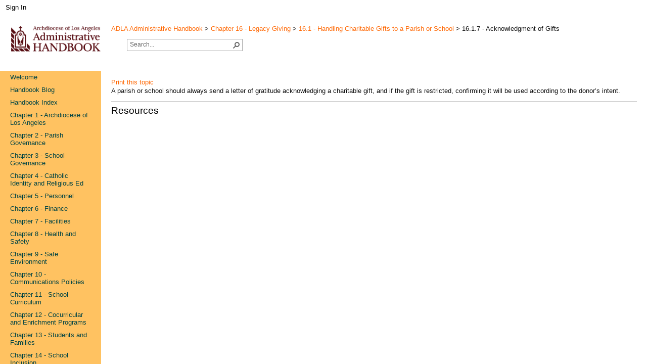

--- FILE ---
content_type: text/html; charset=utf-8
request_url: http://handbook.la-archdiocese.org/chapter-16/section-16-1/topic-16-1-7
body_size: 50383
content:

<!DOCTYPE html PUBLIC "-//W3C//DTD XHTML 1.0 Strict//EN" "http://www.w3.org/TR/xhtml1/DTD/xhtml1-strict.dtd">
<html dir="ltr" lang="en-US">
    
    <head><meta http-equiv="X-UA-Compatible" content="IE=10" /><meta name="GENERATOR" content="Microsoft SharePoint" /><meta http-equiv="Content-type" content="text/html; charset=utf-8" /><meta http-equiv="Expires" content="0" /><meta name="msapplication-TileImage" content="/_layouts/15/images/SharePointMetroAppTile.png" /><meta name="msapplication-TileColor" content="#0072C6" /><title>
	
            
            
            16.1.7 - Acknowledgment of Gifts
            
        
</title><link rel="stylesheet" type="text/css" href="/_catalogs/theme/Themed/A696F918/corev15-51C31438.themedcss?ctag=23"/>
<link rel="stylesheet" type="text/css" href="/_catalogs/theme/Themed/A696F918/controls15-51FFDD78.themedcss?ctag=23"/>
<link rel="stylesheet" type="text/css" href="/_layouts/15/1033/styles/layouts.css"/>
<script type="text/javascript" src="/_layouts/15/1033/initstrings.js?rev=2WxjgxyM2qXGgY9r2nHW8A%3D%3DTAG0"></script>
<script type="text/javascript" src="/_layouts/15/init.js?rev=Z4FHbKu6g%2BIcQ10iZNANGQ%3D%3DTAG0"></script>
<script type="text/javascript" src="/style%20library/scripts/jquery-1.11.1.min.js"></script>
<script type="text/javascript" src="/style%20library/scripts/nav-test.js"></script>
<script type="text/javascript" src="/ScriptResource.axd?d=mQKjJh41ktlOLTUiQWmS039_lx51-D1D48ssnAtrsoUEswE5Z9kAYwYnQveUH15r4iWyuJchfMsC4MvXTidxsuQ3bIBl4qmHY-4lB1lDg4AZjnrtaPcoIGTMmSS0Lbe0yHcKlNvTvfuVaalaii8Kr_3ID-ngmfN8kIEmAAoEtLfcYFlJk8OS32G0Ts-88h170&amp;t=32e5dfca"></script>
<script type="text/javascript" src="/_layouts/15/blank.js?rev=SI%2F%2B%2BMqex%2BqYVqcgptzL6A%3D%3DTAG0"></script>
<script type="text/javascript" src="/ScriptResource.axd?d=KkmYEkJJiTM1SX23zPzjB5WKTr-5iALR_N3incDarqcbm2DxoxOyc450XYRpy2tCptuL1xPzLJRJ2WzivDi5gNjEVZzH3j8oyH_R4oaiEyt3Y0srr_JxcAWMmCQsXlFATosWCH-z7g4IkWwmDtEuqlsl1BuNenzvzBPyaAnEc-R4aiEoJAg4P-XpnDGlHNvj0&amp;t=32e5dfca"></script>
<script type="text/javascript">RegisterSod("require.js", "\u002f_layouts\u002f15\u002frequire.js?rev=4UhLIF\u00252FezOvmGnh\u00252Fs0LLpA\u00253D\u00253DTAG0");</script>
<script type="text/javascript">RegisterSod("strings.js", "\u002f_layouts\u002f15\u002f1033\u002fstrings.js?rev=k\u00252FSaOdWtcHDDvsb\u00252FUFykOA\u00253D\u00253DTAG0");</script>
<script type="text/javascript">RegisterSod("sp.res.resx", "\u002f_layouts\u002f15\u002f1033\u002fsp.res.js?rev=wAoMiKx7gNtLcYzRgm0ujg\u00253D\u00253DTAG0");</script>
<script type="text/javascript">RegisterSod("sp.runtime.js", "\u002f_layouts\u002f15\u002fsp.runtime.js?rev=M0eD\u00252BNBN0PUZkyr3xZ3qqg\u00253D\u00253DTAG0");RegisterSodDep("sp.runtime.js", "sp.res.resx");</script>
<script type="text/javascript">RegisterSod("sp.js", "\u002f_layouts\u002f15\u002fsp.js?rev=vHaLY7QZAtE1wptVNup64Q\u00253D\u00253DTAG0");RegisterSodDep("sp.js", "sp.runtime.js");RegisterSodDep("sp.js", "sp.ui.dialog.js");RegisterSodDep("sp.js", "sp.res.resx");</script>
<script type="text/javascript">RegisterSod("sp.init.js", "\u002f_layouts\u002f15\u002fsp.init.js?rev=2TBUuMDVjwm3dbhZhstlAg\u00253D\u00253DTAG0");</script>
<script type="text/javascript">RegisterSod("sp.ui.dialog.js", "\u002f_layouts\u002f15\u002fsp.ui.dialog.js?rev=ikde3R5iYu6NFQRHyuBe9w\u00253D\u00253DTAG0");RegisterSodDep("sp.ui.dialog.js", "sp.init.js");RegisterSodDep("sp.ui.dialog.js", "sp.res.resx");</script>
<script type="text/javascript">RegisterSod("core.js", "\u002f_layouts\u002f15\u002fcore.js?rev=9ljmXhjR3KipcJXMXL5RTw\u00253D\u00253DTAG0");RegisterSodDep("core.js", "strings.js");</script>
<script type="text/javascript">RegisterSod("menu.js", "\u002f_layouts\u002f15\u002fmenu.js?rev=UsK9jkG5GnFgpxhqCd7xbw\u00253D\u00253DTAG0");</script>
<script type="text/javascript">RegisterSod("mQuery.js", "\u002f_layouts\u002f15\u002fmquery.js?rev=T8qAW1\u00252Ftzl7LMeZPlNcq2A\u00253D\u00253DTAG0");</script>
<script type="text/javascript">RegisterSod("callout.js", "\u002f_layouts\u002f15\u002fcallout.js?rev=P\u00252BhzNKjj\u00252FnOEZgHyNH4rJg\u00253D\u00253DTAG0");RegisterSodDep("callout.js", "strings.js");RegisterSodDep("callout.js", "mQuery.js");RegisterSodDep("callout.js", "core.js");</script>
<script type="text/javascript">RegisterSod("sp.core.js", "\u002f_layouts\u002f15\u002fsp.core.js?rev=b8PZKlG7uhIQfj\u00252FXj9snfw\u00253D\u00253DTAG0");RegisterSodDep("sp.core.js", "strings.js");RegisterSodDep("sp.core.js", "sp.init.js");RegisterSodDep("sp.core.js", "core.js");</script>
<script type="text/javascript">RegisterSod("clienttemplates.js", "\u002f_layouts\u002f15\u002fclienttemplates.js?rev=5sVUWI\u00252BGlAnUvQZS2HYj1g\u00253D\u00253DTAG0");</script>
<script type="text/javascript">RegisterSod("sharing.js", "\u002f_layouts\u002f15\u002fsharing.js?rev=CWPucopuvnxJt8ggWDsPcQ\u00253D\u00253DTAG0");RegisterSodDep("sharing.js", "strings.js");RegisterSodDep("sharing.js", "mQuery.js");RegisterSodDep("sharing.js", "clienttemplates.js");RegisterSodDep("sharing.js", "core.js");</script>
<script type="text/javascript">RegisterSod("suitelinks.js", "\u002f_layouts\u002f15\u002fsuitelinks.js?rev=8Gu\u00252BE3SxxYxLCuy6\u00252FIHNJQ\u00253D\u00253DTAG0");RegisterSodDep("suitelinks.js", "strings.js");RegisterSodDep("suitelinks.js", "core.js");</script>
<script type="text/javascript">RegisterSod("clientrenderer.js", "\u002f_layouts\u002f15\u002fclientrenderer.js?rev=SvLkY7\u00252FlEPf3yjoz52C8Hg\u00253D\u00253DTAG0");</script>
<script type="text/javascript">RegisterSod("srch.resources.resx", "\u002f_layouts\u002f15\u002f1033\u002fsrch.resources.js?rev=YFZFsHKXct9hchZcv\u00252BUURA\u00253D\u00253DTAG0");</script>
<script type="text/javascript">RegisterSod("search.clientcontrols.js", "\u002f_layouts\u002f15\u002fsearch.clientcontrols.js?rev=llkkoa8WzW2Akde91RvLUw\u00253D\u00253DTAG0");RegisterSodDep("search.clientcontrols.js", "sp.init.js");RegisterSodDep("search.clientcontrols.js", "clientrenderer.js");RegisterSodDep("search.clientcontrols.js", "srch.resources.resx");</script>
<script type="text/javascript">RegisterSod("sp.search.js", "\u002f_layouts\u002f15\u002fsp.search.js?rev=HAx1PXh3dmISREk3Xv5ClQ\u00253D\u00253DTAG0");RegisterSodDep("sp.search.js", "sp.init.js");RegisterSodDep("sp.search.js", "sp.runtime.js");</script>
<script type="text/javascript">RegisterSod("ajaxtoolkit.js", "\u002f_layouts\u002f15\u002fajaxtoolkit.js?rev=D\u00252BopWJT1QLPe7G8RdEG71A\u00253D\u00253DTAG0");RegisterSodDep("ajaxtoolkit.js", "search.clientcontrols.js");</script>
<script type="text/javascript">RegisterSod("userprofile", "\u002f_layouts\u002f15\u002fsp.userprofiles.js?rev=cx6U8sP\u00252ByP0OFLjk6ekyIg\u00253D\u00253DTAG0");RegisterSodDep("userprofile", "sp.runtime.js");</script>
<script type="text/javascript">RegisterSod("followingcommon.js", "\u002f_layouts\u002f15\u002ffollowingcommon.js?rev=4FJmlvEYQE6ZeuOgRQ7ARA\u00253D\u00253DTAG0");RegisterSodDep("followingcommon.js", "strings.js");RegisterSodDep("followingcommon.js", "sp.js");RegisterSodDep("followingcommon.js", "userprofile");RegisterSodDep("followingcommon.js", "core.js");RegisterSodDep("followingcommon.js", "mQuery.js");</script>
<script type="text/javascript">RegisterSod("profilebrowserscriptres.resx", "\u002f_layouts\u002f15\u002f1033\u002fprofilebrowserscriptres.js?rev=qwf69WaVc1mYlJLXqmZmVA\u00253D\u00253DTAG0");</script>
<script type="text/javascript">RegisterSod("sp.ui.mysitecommon.js", "\u002f_layouts\u002f15\u002fsp.ui.mysitecommon.js?rev=X0KF4mnoaO7FiIKIHad\u00252FGw\u00253D\u00253DTAG0");RegisterSodDep("sp.ui.mysitecommon.js", "sp.init.js");RegisterSodDep("sp.ui.mysitecommon.js", "sp.runtime.js");RegisterSodDep("sp.ui.mysitecommon.js", "userprofile");RegisterSodDep("sp.ui.mysitecommon.js", "profilebrowserscriptres.resx");</script>
<script type="text/javascript">RegisterSod("browserScript", "\u002f_layouts\u002f15\u002fie55up.js?rev=8G4YIZY7\u00252FAZ08lPQFVt5yw\u00253D\u00253DTAG0");RegisterSodDep("browserScript", "strings.js");</script>
<script type="text/javascript">RegisterSod("inplview", "\u002f_layouts\u002f15\u002finplview.js?rev=YFZ\u00252BdJWOwBfLTsUnIfc1cg\u00253D\u00253DTAG0");RegisterSodDep("inplview", "strings.js");RegisterSodDep("inplview", "core.js");RegisterSodDep("inplview", "clienttemplates.js");RegisterSodDep("inplview", "sp.js");</script>
<script type="text/javascript">RegisterSod("dragdrop.js", "\u002f_layouts\u002f15\u002fdragdrop.js?rev=AkurPX9WgqLp\u00252F9PhVMUbAA\u00253D\u00253DTAG0");RegisterSodDep("dragdrop.js", "strings.js");</script>
<script type="text/javascript">RegisterSod("quicklaunch.js", "\u002f_layouts\u002f15\u002fquicklaunch.js?rev=vaAfrc6Dxx25gwpL9oIxLQ\u00253D\u00253DTAG0");RegisterSodDep("quicklaunch.js", "strings.js");RegisterSodDep("quicklaunch.js", "dragdrop.js");</script>
<script type="text/javascript">RegisterSod("datepicker.js", "\u002f_layouts\u002f15\u002fdatepicker.js?rev=oHKeY2WhN8HX\u00252B68NoX0m9w\u00253D\u00253DTAG0");RegisterSodDep("datepicker.js", "strings.js");</script>
<script type="text/javascript">RegisterSod("sp.publishing.resources.resx", "\u002f_layouts\u002f15\u002f1033\u002fsp.publishing.resources.js?rev=SQNHJuCUXo6FN9qFpo56Cw\u00253D\u00253DTAG0");</script>
<script type="text/javascript">RegisterSod("mediaplayer.js", "\u002f_layouts\u002f15\u002fmediaplayer.js?rev=\u00252FNhF7vNJoL3eUb4DNiJ6Iw\u00253D\u00253DTAG0");RegisterSodDep("mediaplayer.js", "sp.publishing.resources.resx");</script>
<link type="text/xml" rel="alternate" href="/_vti_bin/spsdisco.aspx" />
        
            
            
            
            
            
        
        <link rel="canonical" href="https://handbook.la-archdiocese.org:443/chapter-16/section-16-1/topic-16-1-7" />
        <link rel="shortcut icon" href="/SiteAssets/favicon.ico" type="image/vnd.microsoft.icon" id="favicon" />
<![CDATA[ [if IE 9] ]]>        <style type="text/css">//<![CDATA[
    .ms-core-animation-transparent
    {
        opacity:0;
    }
    .ms-isBot .ms-core-animation-transparent
    {
        opacity:1;
    }
    
        
        
        
        //]]></style>
<![CDATA[ [endif] ]]>        <!--[if lte IE 8]>
    <style type="text/css">//<![CDATA[
    .ms-core-animation-transparent,
    .ms-core-animation-transparent img
    {
       -ms-filter:"alpha(opacity=0)";
    }
    .ms-isBot .ms-core-animation-transparent,
    .ms-isBot .ms-core-animation-transparent img
    {
       -ms-filter:"";
    }
    //]]></style>
    <![endif]-->
        <script type="text/javascript">//<![CDATA[
        var g_pageLoadAnimationParams = { elementSlideIn : "sideNavBox", elementSlideInPhase2 : "contentBox" };
    
        
        
        
        //]]></script>
        </head>
    <body onhashchange="if (typeof(_spBodyOnHashChange) != 'undefined') _spBodyOnHashChange();"><form method="post" action="./topic-16-1-7?TermStoreId=0c21f87a-4bbc-4b9f-8648-818afd6d7bd0&amp;TermSetId=8b66c3a8-bdfa-4bea-9c29-07c09bf9129e&amp;TermId=4c3e13fd-df4b-4f9a-a957-83dbed43c6ed" onsubmit="javascript:return WebForm_OnSubmit();" id="aspnetForm">
<div class="aspNetHidden">
<input type="hidden" name="_wpcmWpid" id="_wpcmWpid" value="" />
<input type="hidden" name="wpcmVal" id="wpcmVal" value="" />
<input type="hidden" name="MSOWebPartPage_PostbackSource" id="MSOWebPartPage_PostbackSource" value="" />
<input type="hidden" name="MSOTlPn_SelectedWpId" id="MSOTlPn_SelectedWpId" value="" />
<input type="hidden" name="MSOTlPn_View" id="MSOTlPn_View" value="0" />
<input type="hidden" name="MSOTlPn_ShowSettings" id="MSOTlPn_ShowSettings" value="False" />
<input type="hidden" name="MSOGallery_SelectedLibrary" id="MSOGallery_SelectedLibrary" value="" />
<input type="hidden" name="MSOGallery_FilterString" id="MSOGallery_FilterString" value="" />
<input type="hidden" name="MSOTlPn_Button" id="MSOTlPn_Button" value="none" />
<input type="hidden" name="__EVENTTARGET" id="__EVENTTARGET" value="" />
<input type="hidden" name="__EVENTARGUMENT" id="__EVENTARGUMENT" value="" />
<input type="hidden" name="__REQUESTDIGEST" id="__REQUESTDIGEST" value="noDigest" />
<input type="hidden" name="MSOSPWebPartManager_DisplayModeName" id="MSOSPWebPartManager_DisplayModeName" value="Browse" />
<input type="hidden" name="MSOSPWebPartManager_ExitingDesignMode" id="MSOSPWebPartManager_ExitingDesignMode" value="false" />
<input type="hidden" name="MSOWebPartPage_Shared" id="MSOWebPartPage_Shared" value="" />
<input type="hidden" name="MSOLayout_LayoutChanges" id="MSOLayout_LayoutChanges" value="" />
<input type="hidden" name="MSOLayout_InDesignMode" id="MSOLayout_InDesignMode" value="" />
<input type="hidden" name="_wpSelected" id="_wpSelected" value="" />
<input type="hidden" name="_wzSelected" id="_wzSelected" value="" />
<input type="hidden" name="MSOSPWebPartManager_OldDisplayModeName" id="MSOSPWebPartManager_OldDisplayModeName" value="Browse" />
<input type="hidden" name="MSOSPWebPartManager_StartWebPartEditingName" id="MSOSPWebPartManager_StartWebPartEditingName" value="false" />
<input type="hidden" name="MSOSPWebPartManager_EndWebPartEditing" id="MSOSPWebPartManager_EndWebPartEditing" value="false" />
<input type="hidden" name="__VIEWSTATE" id="__VIEWSTATE" value="/[base64]/euRFk=" />
</div>

<script type="text/javascript">
//<![CDATA[
var theForm = document.forms['aspnetForm'];
if (!theForm) {
    theForm = document.aspnetForm;
}
function __doPostBack(eventTarget, eventArgument) {
    if (!theForm.onsubmit || (theForm.onsubmit() != false)) {
        theForm.__EVENTTARGET.value = eventTarget;
        theForm.__EVENTARGUMENT.value = eventArgument;
        theForm.submit();
    }
}
//]]>
</script>


<script src="/WebResource.axd?d=Fggsbx99BURvx4Mi0Froctckp5awjP1olG6Lqy9sZ_vYpti2Zm4yo6CSmj0Z3qx2CoOTVrKM4q0_v233CcOYsKiNNHSqwIFJODuZO3NHo9g1&amp;t=638901519720898773" type="text/javascript"></script>


<script type="text/javascript">
//<![CDATA[
var MSOWebPartPageFormName = 'aspnetForm';
var g_presenceEnabled = true;
var g_wsaEnabled = false;

var g_correlationId = 'e270eea1-f527-d086-ec07-7a575d6a1d3a';
var g_wsaQoSEnabled = false;
var g_wsaQoSDataPoints = [];
var g_wsaRUMEnabled = false;
var g_wsaLCID = 1033;
var g_wsaListTemplateId = 850;
var g_wsaSiteTemplateId = 'ENTERWIKI#0';
var _fV4UI=true;var _spPageContextInfo = {webServerRelativeUrl: "\u002f", webAbsoluteUrl: "http:\u002f\u002fhandbook.la-archdiocese.org", siteAbsoluteUrl: "http:\u002f\u002fhandbook.la-archdiocese.org", serverRequestPath: "\u002fPages\u002fChapter 16\u002fChapter 16-1-7.aspx", layoutsUrl: "_layouts\u002f15", webTitle: "ADLA Administrative Handbook", webTemplate: "56", tenantAppVersion: "0", isAppWeb: false, Has2019Era: true, webLogoUrl: "\u002fSiteAssets\u002fAdminHB-logo.gif", webLanguage: 1033, currentLanguage: 1033, currentUICultureName: "en-US", currentCultureName: "en-US", clientServerTimeDelta: new Date("2026-01-19T06:11:33.1348301Z") - new Date(), updateFormDigestPageLoaded: new Date("2026-01-19T06:11:33.1348301Z"), siteClientTag: "1222$$16.0.5526.1001", crossDomainPhotosEnabled:false, webUIVersion:15, webPermMasks:{High:16,Low:200769},pageListId:"{a00b1249-0983-49b8-a441-ee3e9405eec9}",pageItemId:584, pagePersonalizationScope:1, alertsEnabled:false, customMarkupInCalculatedFieldDisabled: true, siteServerRelativeUrl: "\u002f", allowSilverlightPrompt:'True',"themedCssFolderUrl" : "/_catalogs/theme/Themed/A696F918","themedImageFileNames" : {"spcommon.png" : "spcommon-B35BB0A9.themedpng?ctag=23","ellipsis.11x11x32.png" : "ellipsis.11x11x32-2F01F47D.themedpng?ctag=23","O365BrandSuite.95x30x32.png" : "O365BrandSuite.95x30x32-C212E2FD.themedpng?ctag=23","socialcommon.png" : "socialcommon-6F3394A9.themedpng?ctag=23","spnav.png" : "spnav-230C537D.themedpng?ctag=23"}, isSiteAdmin: false};var L_Menu_BaseUrl="";
var L_Menu_LCID="1033";
var L_Menu_SiteTheme="null";
document.onreadystatechange=fnRemoveAllStatus; function fnRemoveAllStatus(){removeAllStatus(true)};
                            function DoCallBack(filterText)
                            {WebForm_DoCallback('ctl00$PlaceHolderMain$g_5ac57153_7dd4_4f14_85aa_f297d33385b5',filterText,UpdateFilterCallback,0,CallBackError,true)
                            }
                            function CallBackError(result, clientsideString)
                            {                
                            }
                        Flighting.ExpFeatures = [480215056,1880287568,1561350208,302071836,3212816,69472768,4194310,-2113396707,268502022,-872284160,1049232,-2147421952,65536,65536,2097472,917504,-2147474174,1372324107,67108882,0,0,-2147483648,2097152,0,0,32768,0,0,0,0,0,0,0,0,0,0,0,0,0,0,0,0,0,0,0,0,0,0,0,0,0,0,0,0,0,0,0,0,0,0,0,0,0,0,0,0,0,0,0,0,0,0,0,0,0,0,0,0,0,0,0,0,0,0,32768]; (function()
{
    if(typeof(window.SP) == "undefined") window.SP = {};
    if(typeof(window.SP.YammerSwitch) == "undefined") window.SP.YammerSwitch = {};

    var ysObj = window.SP.YammerSwitch;
    ysObj.IsEnabled = false;
    ysObj.TargetYammerHostName = "www.yammer.com";
} )(); //]]>
</script>

<script src="/_layouts/15/blank.js?rev=SI%2F%2B%2BMqex%2BqYVqcgptzL6A%3D%3DTAG0" type="text/javascript"></script>
<script type="text/javascript">
//<![CDATA[
(function(){

        if (typeof(_spBodyOnLoadFunctions) === 'undefined' || _spBodyOnLoadFunctions === null) {
            return;
        }
        _spBodyOnLoadFunctions.push(function() {
            SP.SOD.executeFunc('core.js', 'FollowingDocument', function() { FollowingDocument(); });
        });
    })();(function(){

        if (typeof(_spBodyOnLoadFunctions) === 'undefined' || _spBodyOnLoadFunctions === null) {
            return;
        }
        _spBodyOnLoadFunctions.push(function() {
            SP.SOD.executeFunc('core.js', 'FollowingCallout', function() { FollowingCallout(); });
        });
    })();if (typeof(DeferWebFormInitCallback) == 'function') DeferWebFormInitCallback();function WebForm_OnSubmit() {
UpdateFormDigest('\u002f', 1440000);if (typeof(_spFormOnSubmitWrapper) != 'undefined') {return _spFormOnSubmitWrapper();} else {return true;};
return true;
}
//]]>
</script>

<div class="aspNetHidden">

	<input type="hidden" name="__VIEWSTATEGENERATOR" id="__VIEWSTATEGENERATOR" value="BAB98CB3" />
</div>
        <div id="imgPrefetch" style="display:none">
<img src="/SiteAssets/favicon.ico" />
<img src="/SiteAssets/AdminHB-logo.gif" />
<img src="/_layouts/15/images/spcommon.png" />
</div>

        <noscript><div class='noindex'>You may be trying to access this site from a secured browser on the server. Please enable scripts and reload this page.</div></noscript>
        
        <script type="text/javascript">//<![CDATA[ var submitHook = function () { return false; }; theForm._spOldSubmit = theForm.submit; theForm.submit = function () { if (!submitHook()) { this._spOldSubmit(); } }; 
        
        
        
        //]]></script>
        
        <script type="text/javascript">
//<![CDATA[
Sys.WebForms.PageRequestManager._initialize('ctl00$ScriptManager', 'aspnetForm', [], [], [], 90, 'ctl00');
//]]>
</script>

        <span id="DeltaDelegateControls">
        
        
        </span>
        <div id="TurnOnAccessibility" style="display:none" class="s4-notdlg noindex">
            <a id="linkTurnOnAcc" href="#" class="ms-TurnOnAcc" onclick="SetIsAccessibilityFeatureEnabled(true);UpdateAccessibilityUI();document.getElementById('linkTurnOffAcc').focus();return false;">
                Turn on more accessible mode
            </a>
        </div>
        <div id="TurnOffAccessibility" style="display:none" class="s4-notdlg noindex">
            <a id="linkTurnOffAcc" href="#" class="ms-TurnOffAcc" onclick="SetIsAccessibilityFeatureEnabled(false);UpdateAccessibilityUI();document.getElementById('linkTurnOnAcc').focus();return false;">
                Turn off more accessible mode
            </a>
        </div>
        <div class="s4-notdlg s4-skipribbonshortcut noindex">
            <a href="javascript:;" onclick="document.getElementById(&#39;startNavigation&#39;).focus();" class="ms-SkiptoNavigation" accesskey="Y">
                Skip Ribbon Commands
            </a>
        </div>
        <div class="s4-notdlg noindex">
            <a href="javascript:;" onclick="document.getElementById(&#39;mainContent&#39;).focus();" class="ms-SkiptoMainContent" accesskey="X">
                Skip to main content
            </a>
        </div>
        <div id="TurnOffAnimation" style="display:none;" class="s4-notdlg noindex">
            <a id="linkTurnOffAnimation" href="#" class="ms-accessible ms-acc-button" onclick="ToggleAnimationStatus();return false;">
                Turn off Animations
            </a>
        </div>
        <div id="TurnOnAnimation" style="display:none;" class="s4-notdlg noindex">
            <a id="linkTurnOnAnimation" href="#" class="ms-accessible ms-acc-button" onclick="ToggleAnimationStatus();return false;">
                Turn on Animations
            </a>
        </div>
        <a id="HiddenAnchor" href="javascript:;" style="display:none;">
        </a>
        <div id="ms-hcTest">
        </div>
        <div id="ms-designer-ribbon">
            <div>
	
	<div id="s4-ribbonrow" style="visibility:hidden;display:none"></div>

</div>


            
        </div>
        <span>
            
<a id="ctl00_ctl56_ExplicitLogin" class="ms-signInLink" href="http://handbook.la-archdiocese.org/_layouts/15/Authenticate.aspx?Source=%2Fchapter%2D16%2Fsection%2D16%2D1%2Ftopic%2D16%2D1%2D7" style="display:inline-block;">Sign In</a>

        </span>
        <div id="s4-workspace" class="ms-core-overlay">
            <div id="s4-bodyContainer">
                <div id="s4-titlerow" class="ms-dialogHidden s4-titlerowhidetitle">
                    <div id="titleAreaBox" class="ms-noList ms-table ms-core-tableNoSpace">
                        <div id="titleAreaRow" class="ms-tableRow">
                            <div id="siteIcon" class="ms-tableCell ms-verticalAlignTop">
                                
                                <div id="DeltaSiteLogo">
	
                                    <a id="ctl00_onetidProjectPropertyTitleGraphic" title="ADLA Administrative Handbook" class="ms-siteicon-a" href="/"><img id="ctl00_onetidHeadbnnr2" class="ms-siteicon-img" name="onetidHeadbnnr0" src="/SiteAssets/AdminHB-logo.gif" alt="ADLA Administrative Handbook" /></a>
                                
</div>
                                
                            </div>
                            <div class="ms-breadcrumb-box ms-tableCell ms-verticalAlignTop">
                                <div id="DeltaTopNavigation" class="ms-displayInline">
	
                                <a name="startNavigation">
                                </a>
                                
                                
                                
                                
</div>
                                <!-- <div id="pageTitle" class="ms-core-pageTitle"> -->
                                <div class="ms-breadcrumb-top">
                                    <span id="ctl00_BreadCrumb"><a href="#ctl00_BreadCrumb_SkipLink"><img alt="Skip Navigation Links" src="/WebResource.axd?d=ZJyqoCxgvQx9C0DyYzoAaqmjWIZa64TE22PhEp5NRA101xeOLJotV4C01w99NIr0TtJkHUsrSaqS-snz_sc4R0_lY6v54dcUBPYTdyzGDNo1&amp;t=638901519720898773" width="0" height="0" style="border-width:0px;" /></a><span><a class="breadcrumbRootNode" href="/">ADLA Administrative Handbook</a></span><span class="breadcrumbSeparator"> &gt; </span><span><a title="Trusts, Estates, and Charitable Gifts" class="breadcrumbNode" href="/chapter-16">Chapter 16 - Legacy Giving</a></span><span class="breadcrumbSeparator"> &gt; </span><span><a class="breadcrumbNode" href="/chapter-16/section-16-1">16.1 - Handling Charitable Gifts to a Parish or School</a></span><span class="breadcrumbSeparator"> &gt; </span><span class="breadcrumbCurrentNode">16.1.7 - Acknowledgment of Gifts</span><a id="ctl00_BreadCrumb_SkipLink"></a></span>
                                </div>
                                <div>
                                    <p>
                                    </p>
                                </div>
                                <div id="DeltaPlaceHolderSearchArea" class="ms-mpSearchBox ms-floatLeft">
	
                                
                                
                                <div id="searchInputBox">
                                    <div class="ms-webpart-chrome ms-webpart-chrome-fullWidth ">
		<div WebPartID="00000000-0000-0000-0000-000000000000" HasPers="true" id="WebPartWPQ1" width="100%" class="ms-WPBody noindex " OnlyForMePart="true" allowDelete="false" style="" ><div componentid="ctl00_PlaceHolderSearchArea_SmallSearchInputBox1_csr" id="ctl00_PlaceHolderSearchArea_SmallSearchInputBox1_csr"><div id="SearchBox" name="Control"><div class="ms-srch-sb ms-srch-sb-border" id="ctl00_PlaceHolderSearchArea_SmallSearchInputBox1_csr_sboxdiv"><input type="text" value="Search..." maxlength="2048" accessKey="S" title="Search..." id="ctl00_PlaceHolderSearchArea_SmallSearchInputBox1_csr_sbox" autocomplete="off" autocorrect="off" onkeypress="EnsureScriptFunc('Search.ClientControls.js', 'Srch.U', function() {if (Srch.U.isEnterKey(String.fromCharCode(event.keyCode))) {$find('ctl00_PlaceHolderSearchArea_SmallSearchInputBox1_csr').search($get('ctl00_PlaceHolderSearchArea_SmallSearchInputBox1_csr_sbox').value);return Srch.U.cancelEvent(event);}})" onkeydown="EnsureScriptFunc('Search.ClientControls.js', 'Srch.U', function() {var ctl = $find('ctl00_PlaceHolderSearchArea_SmallSearchInputBox1_csr');ctl.activateDefaultQuerySuggestionBehavior();})" onfocus="EnsureScriptFunc('Search.ClientControls.js', 'Srch.U', function() {var ctl = $find('ctl00_PlaceHolderSearchArea_SmallSearchInputBox1_csr');ctl.hidePrompt();ctl.setBorder(true);})" onblur="EnsureScriptFunc('Search.ClientControls.js', 'Srch.U', function() {var ctl = $find('ctl00_PlaceHolderSearchArea_SmallSearchInputBox1_csr'); if (ctl){ ctl.showPrompt(); ctl.setBorder(false);}})" class="ms-textSmall ms-srch-sb-prompt ms-helperText"/><a title="Search" role="button" class="ms-srch-sb-searchLink" id="ctl00_PlaceHolderSearchArea_SmallSearchInputBox1_csr_SearchLink" onclick="EnsureScriptFunc('Search.ClientControls.js', 'Srch.U', function() {$find('ctl00_PlaceHolderSearchArea_SmallSearchInputBox1_csr').search($get('ctl00_PlaceHolderSearchArea_SmallSearchInputBox1_csr_sbox').value);})" href="javascript: {}" ><img src="/_catalogs/theme/Themed/A696F918/searchresultui-61174269.themedpng?ctag=23" class="ms-srch-sb-searchImg" id="searchImg" alt="Search" /></a><div class="ms-qSuggest-container ms-shadow" id="AutoCompContainer"><div id="ctl00_PlaceHolderSearchArea_SmallSearchInputBox1_csr_AutoCompList"></div></div></div></div></div><noscript><div id="ctl00_PlaceHolderSearchArea_SmallSearchInputBox1_noscript">It looks like your browser does not have JavaScript enabled. Please turn on JavaScript and try again.</div></noscript><div id="ctl00_PlaceHolderSearchArea_SmallSearchInputBox1">

		</div><div class="ms-clear"></div></div>
	</div>
                                    
                                </div>
                                
                                
                                
</div>
                            </div>
                        </div>
                    </div>
                </div>
                <div id="contentRow">
                    <div id="sideNavBox" class="ms-dialogHidden ms-forceWrap ms-noList">
                        <div id="DeltaPlaceHolderLeftNavBar" class="ms-core-navigation" role="navigation">
	
                        
                        <a id="startNavigation" name="startNavigation" tabIndex="-1">
                        </a>
                        
                        
                        
                        
                        
                        <div class="ms-core-sideNavBox-removeLeftMargin">
                            <div style="background-color:#ffc261">
                                
                                <div id="zz1_TopNavigationMenu" class=" noindex ms-core-listMenu-verticalBox">
		<ul id="zz2_RootAspMenu" class="root ms-core-listMenu-root static">
			<li class="static"><a class="static menu-item ms-core-listMenu-item ms-displayInline ms-navedit-linkNode" href="http://handbook.la-archdiocese.org/" accesskey="1"><span class="additional-background ms-navedit-flyoutArrow"><span class="menu-item-text">Welcome</span></span></a></li><li class="static"><a class="static menu-item ms-core-listMenu-item ms-displayInline ms-navedit-linkNode" href="/blog/"><span class="additional-background ms-navedit-flyoutArrow"><span class="menu-item-text">Handbook Blog</span></span></a></li><li class="static"><a class="static menu-item ms-core-listMenu-item ms-displayInline ms-navedit-linkNode" href="/handbook-index"><span class="additional-background ms-navedit-flyoutArrow"><span class="menu-item-text">Handbook Index</span></span></a></li><li class="static"><a class="static menu-item ms-core-listMenu-item ms-displayInline ms-navedit-linkNode" title="Archdiocese of Los Angeles" href="/chapter-1"><span class="additional-background ms-navedit-flyoutArrow"><span class="menu-item-text">Chapter 1 - Archdiocese of Los Angeles</span></span></a></li><li class="static"><a class="static menu-item ms-core-listMenu-item ms-displayInline ms-navedit-linkNode" title="Parish Governance and Administration" href="/chapter-2"><span class="additional-background ms-navedit-flyoutArrow"><span class="menu-item-text">Chapter 2 - Parish Governance</span></span></a></li><li class="static"><a class="static menu-item ms-core-listMenu-item ms-displayInline ms-navedit-linkNode" title="School Governance and Administration" href="/chapter-3"><span class="additional-background ms-navedit-flyoutArrow"><span class="menu-item-text">Chapter 3 - School Governance</span></span></a></li><li class="static"><a class="static menu-item ms-core-listMenu-item ms-displayInline ms-navedit-linkNode" title="Catholic Identity and Religious Education" href="/chapter-4"><span class="additional-background ms-navedit-flyoutArrow"><span class="menu-item-text">Chapter 4 - Catholic Identity and Religious Ed</span></span></a></li><li class="static"><a class="static menu-item ms-core-listMenu-item ms-displayInline ms-navedit-linkNode" title="HR Policies, Practices, and Procedures for Archdiocesan Staff" href="/chapter-5"><span class="additional-background ms-navedit-flyoutArrow"><span class="menu-item-text">Chapter 5 - Personnel</span></span></a></li><li class="static"><a class="static menu-item ms-core-listMenu-item ms-displayInline ms-navedit-linkNode" title="Financial Management" href="/chapter-6"><span class="additional-background ms-navedit-flyoutArrow"><span class="menu-item-text">Chapter 6 - Finance</span></span></a></li><li class="static"><a class="static menu-item ms-core-listMenu-item ms-displayInline ms-navedit-linkNode" title="Facilities Use, Construction, and Maintenance Policies and Procedures" href="/chapter-7"><span class="additional-background ms-navedit-flyoutArrow"><span class="menu-item-text">Chapter 7 - Facilities</span></span></a></li><li class="static"><a class="static menu-item ms-core-listMenu-item ms-displayInline ms-navedit-linkNode" title="Health, Safety, and Emergency Planning" href="/chapter-8"><span class="additional-background ms-navedit-flyoutArrow"><span class="menu-item-text">Chapter 8 - Health and Safety</span></span></a></li><li class="static"><a class="static menu-item ms-core-listMenu-item ms-displayInline ms-navedit-linkNode" title="Safe Environment" href="/chapter-9"><span class="additional-background ms-navedit-flyoutArrow"><span class="menu-item-text">Chapter 9 - Safe Environment</span></span></a></li><li class="static"><a class="static menu-item ms-core-listMenu-item ms-displayInline ms-navedit-linkNode" title="Electronic Communications, Copyright, and Acceptable Use Policies" href="/chapter-10"><span class="additional-background ms-navedit-flyoutArrow"><span class="menu-item-text">Chapter 10 - Communications Policies</span></span></a></li><li class="static"><a class="static menu-item ms-core-listMenu-item ms-displayInline ms-navedit-linkNode" title="TK–12 Curriculum and Instruction" href="/chapter-11"><span class="additional-background ms-navedit-flyoutArrow"><span class="menu-item-text">Chapter 11 - School Curriculum</span></span></a></li><li class="static"><a class="static menu-item ms-core-listMenu-item ms-displayInline ms-navedit-linkNode" title="Cocurricular, Extracurricular, and Enrichment Programs" href="/chapter-12"><span class="additional-background ms-navedit-flyoutArrow"><span class="menu-item-text">Chapter 12 - Cocurricular and Enrichment Programs</span></span></a></li><li class="static"><a class="static menu-item ms-core-listMenu-item ms-displayInline ms-navedit-linkNode" title="Policies for Students and Families in Archdiocesan Schools" href="/chapter-13"><span class="additional-background ms-navedit-flyoutArrow"><span class="menu-item-text">Chapter 13 - Students and Families</span></span></a></li><li class="static"><a class="static menu-item ms-core-listMenu-item ms-displayInline ms-navedit-linkNode" title="Inclusion Policies and Procedures for Schools" href="/chapter-14"><span class="additional-background ms-navedit-flyoutArrow"><span class="menu-item-text">Chapter 14 - School Inclusion</span></span></a></li><li class="static"><a class="static menu-item ms-core-listMenu-item ms-displayInline ms-navedit-linkNode" title="Licensed Preschool Programs" href="/chapter-15"><span class="additional-background ms-navedit-flyoutArrow"><span class="menu-item-text">Chapter 15 - Licensed Preschool Programs</span></span></a></li><li class="static selected"><a class="static selected menu-item ms-core-listMenu-item ms-displayInline ms-core-listMenu-selected ms-navedit-linkNode" title="Trusts, Estates, and Charitable Gifts" href="/chapter-16"><span class="additional-background ms-navedit-flyoutArrow"><span class="menu-item-text">Chapter 16 - Legacy Giving</span><span class="ms-hidden">Currently selected</span></span></a></li><li class="static"><a class="static menu-item ms-core-listMenu-item ms-displayInline ms-navedit-linkNode" title="Document Handling, Classification, and Retention Policies" href="/chapter-17"><span class="additional-background ms-navedit-flyoutArrow"><span class="menu-item-text">Chapter 17 - Document Retention</span></span></a></li><li class="static"><a class="static menu-item ms-core-listMenu-item ms-displayInline ms-navedit-linkNode" href="/Pages/Admin/admin-home.aspx"><span class="additional-background ms-navedit-flyoutArrow"><span class="menu-item-text">Admin - LOGIN REQ&#39;D</span></span></a></li>
		</ul>
	</div>
                            </div>
                            
                        </div>
                        
                        
</div>
                    </div>
                    <div id="contentBox" aria-live="polite" aria-relevant="all">
                        <div id="notificationArea" class="ms-notif-box">
                        </div>
                        <div id="DeltaPlaceHolderMain">
	
                        <a id="mainContent" name="mainContent" tabindex="-1">
                        </a>
                        
        <div id="adla-prev-topic-nav"></div>
        <div id="adla-next-topic-nav"></div>
            <div>
            <br />
            <a href="javascript:window.print()">Print this topic</a>
                
                
                <div id="ctl00_PlaceHolderMain_ctl00_label" style='display:none'>Page Content</div><div id="ctl00_PlaceHolderMain_ctl00__ControlWrapper_RichHtmlField" class="ms-rtestate-field" style="display:inline" aria-labelledby="ctl00_PlaceHolderMain_ctl00_label"><p>A parish or school should always send a letter of
gratitude acknowledging a charitable gift, and if the gift is restricted,
confirming it will be used according to the donor’s intent.</p></div>
                
            </div>
            <div>
            <div><hr /><h2>Resources</h2></div>
<div class="ms-webpart-chrome ms-webpart-chrome-fullWidth ">
		<div WebPartID="00000000-0000-0000-0000-000000000000" HasPers="true" id="WebPartWPQ2" width="100%" class="ms-WPBody noindex " OnlyForMePart="true" allowDelete="false" style="" ><div id="cbqwpctl00_PlaceHolderMain_g_5ac57153_7dd4_4f14_85aa_f297d33385b5" class="cbq-layout-main"><!--empty--></div><div class="ms-clear"></div></div>
	</div>
<hr />
            </div>
            <div>
                
                
                <div></div>
                
            </div>
        <div style='display:none' id='hidZone'><menu class="ms-hide">
		<ie:menuitem id="MSOMenu_Help" iconsrc="/_layouts/15/images/HelpIcon.gif" onmenuclick="MSOWebPartPage_SetNewWindowLocation(MenuWebPart.getAttribute('helpLink'), MenuWebPart.getAttribute('helpMode'))" text="Help" type="option" style="display:none">

		</ie:menuitem>
	</menu></div>
                        
</div>
                        <footer>
                            <div id="handbook-footer">
                                <div id="handbook-footer-copyright">
                                    <p style="text-align:center;">
                                        <b>©
					
                                            <script type="text/javascript">//<![CDATA[
					document.write( new Date().getFullYear() );
					
                                            //]]></script>

					 The Roman Catholic Archbishop of Los Angeles, a California corporation sole.                                        </b>
                                    </p>
                                    <p style="text-align:center; font-size: x-small;">All rights reserved. No part of this publication may be reproduced in any form by any means without
					 the written permission of the Archdiocese of Los Angeles; address reproduction requests to 
                                        <a href="mailto:handbook@la-archdiocese.org">handbook@la-archdiocese.org
                                        </a>
.
					  Permission is hereby granted to staff and volunteers of any location in the Archdiocese of Los Angeles to reproduce
					   the Handbook, resources and supporting documents in connection with their activities for the location or the Archdiocese.
					                                    </p>
                                </div>
                            </div>
                            <script type="text/javascript">//<![CDATA[
   			  (function(i,s,o,g,r,a,m){i['GoogleAnalyticsObject']=r;i[r]=i[r]||function(){
  (i[r].q=i[r].q||[]).push(arguments)},i[r].l=1*new Date();a=s.createElement(o),
  m=s.getElementsByTagName(o)[0];a.async=1;a.src=g;m.parentNode.insertBefore(a,m)
  })(window,document,'script','//www.google-analytics.com/analytics.js','ga');

  ga('create', 'UA-57071165-3', 'auto');
  ga('send', 'pageview');

   			
                            //]]></script>
                        </footer>
                    </div>
                </div>
                <div id="DeltaFormDigest">
	
                
            <script type="text/javascript">//<![CDATA[
        var formDigestElement = document.getElementsByName('__REQUESTDIGEST')[0];
        if (!((formDigestElement == null) || (formDigestElement.tagName.toLowerCase() != 'input') || (formDigestElement.type.toLowerCase() != 'hidden') ||
            (formDigestElement.value == null) || (formDigestElement.value.length <= 0)))
        {
            formDigestElement.value = '0xF179D262DA5A7967E5E94931DADAD4C9EA0C484FB7A0F388058AC2EF1C064D456BCDCAB5A506892FFDF34F28BA746DE528AD3CC67388A0F3CF4F77248A31DC9A,19 Jan 2026 06:11:33 -0000';_spPageContextInfo.updateFormDigestPageLoaded = new Date();
        }
        //]]>
        </script>
        
                
</div>
                <div id="DeltaPlaceHolderFooter">
	
                
</div>
                <div class="ms-hide">
                    
                    
                    
                    
                    
                    
                    
                    
                    
                    
                    
                    
                    
                    
                    
                    
                </div>
            </div>
        </div>
        <script type="text/javascript">// <![CDATA[ 


        var g_Workspace = "s4-workspace";
        // ]]>
</script>
    

<script type="text/javascript">
//<![CDATA[
var _spFormDigestRefreshInterval = 1440000;
WebForm_InitCallback(); IsSPSocialSwitchEnabled = function() { return true; };var _fV4UI = true;
function _RegisterWebPartPageCUI()
{
    var initInfo = {editable: false,isEditMode: false,allowWebPartAdder: false,listId: "{a00b1249-0983-49b8-a441-ee3e9405eec9}",itemId: 584,recycleBinEnabled: true,enableMinorVersioning: true,enableModeration: true,forceCheckout: true,rootFolderUrl: "\u002fPages",itemPermissions:{High:16,Low:200769}};
    SP.Ribbon.WebPartComponent.registerWithPageManager(initInfo);
    var wpcomp = SP.Ribbon.WebPartComponent.get_instance();
    var hid;
    hid = document.getElementById("_wpSelected");
    if (hid != null)
    {
        var wpid = hid.value;
        if (wpid.length > 0)
        {
            var zc = document.getElementById(wpid);
            if (zc != null)
                wpcomp.selectWebPart(zc, false);
        }
    }
    hid = document.getElementById("_wzSelected");
    if (hid != null)
    {
        var wzid = hid.value;
        if (wzid.length > 0)
        {
            wpcomp.selectWebPartZone(null, wzid);
        }
    }
};
function __RegisterWebPartPageCUI() {
ExecuteOrDelayUntilScriptLoaded(_RegisterWebPartPageCUI, "sp.ribbon.js");}
_spBodyOnLoadFunctionNames.push("__RegisterWebPartPageCUI");var __wpmExportWarning='This Web Part Page has been personalized. As a result, one or more Web Part properties may contain confidential information. Make sure the properties contain information that is safe for others to read. After exporting this Web Part, view properties in the Web Part description file (.WebPart) by using a text editor such as Microsoft Notepad.';var __wpmCloseProviderWarning='You are about to close this Web Part.  It is currently providing data to other Web Parts, and these connections will be deleted if this Web Part is closed.  To close this Web Part, click OK.  To keep this Web Part, click Cancel.';var __wpmDeleteWarning='You are about to permanently delete this Web Part.  Are you sure you want to do this?  To delete this Web Part, click OK.  To keep this Web Part, click Cancel.';var slNavUrl = '\u002f';_spBodyOnLoadFunctionNames.push('_cUpdonetidProjectPropertyTitleGraphic');function _cUpdonetidProjectPropertyTitleGraphic(){var myd = null; if (typeof(dataonetidProjectPropertyTitleGraphic) != 'undefined') {myd = dataonetidProjectPropertyTitleGraphic;} var myc = document.getElementById('ctl00_onetidProjectPropertyTitleGraphic');_cUpdconetidProjectPropertyTitleGraphic(myd, myc);}function _cUpdconetidProjectPropertyTitleGraphic(data, ctrl){ctrl.href = slNavUrl;}function _cUpdonetidHeadbnnr2(){var myd = null; if (typeof(dataonetidHeadbnnr2) != 'undefined') {myd = dataonetidHeadbnnr2;} var myc = document.getElementById('ctl00_onetidHeadbnnr2');_cUpdconetidHeadbnnr2(myd, myc);}function _cUpdconetidHeadbnnr2(data, ctrl){SiteLogoImagePageUpdate(ctrl, data);}g_spPreFetchKeys.push('sp.core.js');function ctl00_PlaceHolderMain_g_5ac57153_7dd4_4f14_85aa_f297d33385b5_init() {
    EnsureScript('mediaplayer.js', 
        typeof(mediaPlayer) != 'undefined' ? typeof(mediaPlayer.attachToMediaLinks) : 'undefined');
    ExecuteOrDelayUntilScriptLoaded(
        function() {
            if (Silverlight.isInstalled('2.0')) {
                mediaPlayer.createOverlayPlayer();
                mediaPlayer.attachToMediaLinks(document.getElementById('cbqwpctl00_PlaceHolderMain_g_5ac57153_7dd4_4f14_85aa_f297d33385b5'), ["wmv","wma","avi","mpg","mp3","mp4","asf","ogg","ogv","oga","webm"],'');
            }
        }, 'mediaplayer.js');
}
if (_spBodyOnLoadFunctionNames != null) { _spBodyOnLoadFunctionNames.push('ctl00_PlaceHolderMain_g_5ac57153_7dd4_4f14_85aa_f297d33385b5_init'); }

            ExecuteOrDelayUntilScriptLoaded(
                function() 
                {                    
                    Srch.ScriptApplicationManager.get_current().states = {"webUILanguageName":"en-US","webDefaultLanguageName":"en-US","contextUrl":"http://handbook.la-archdiocese.org","contextTitle":"ADLA Administrative Handbook","supportedLanguages":[{"id":1025,"label":"Arabic"},{"id":1093,"label":"Bangla"},{"id":1026,"label":"Bulgarian"},{"id":1027,"label":"Catalan"},{"id":2052,"label":"Chinese (Simplified)"},{"id":1028,"label":"Chinese (Traditional)"},{"id":1050,"label":"Croatian"},{"id":1029,"label":"Czech"},{"id":1030,"label":"Danish"},{"id":1043,"label":"Dutch"},{"id":1033,"label":"English"},{"id":1035,"label":"Finnish"},{"id":1036,"label":"French"},{"id":1031,"label":"German"},{"id":1032,"label":"Greek"},{"id":1095,"label":"Gujarati"},{"id":1037,"label":"Hebrew"},{"id":1081,"label":"Hindi"},{"id":1038,"label":"Hungarian"},{"id":1039,"label":"Icelandic"},{"id":1057,"label":"Indonesian"},{"id":1040,"label":"Italian"},{"id":1041,"label":"Japanese"},{"id":1099,"label":"Kannada"},{"id":1042,"label":"Korean"},{"id":1062,"label":"Latvian"},{"id":1063,"label":"Lithuanian"},{"id":1086,"label":"Malay"},{"id":1100,"label":"Malayalam"},{"id":1102,"label":"Marathi"},{"id":1044,"label":"Norwegian"},{"id":1045,"label":"Polish"},{"id":1046,"label":"Portuguese (Brazil)"},{"id":2070,"label":"Portuguese (Portugal)"},{"id":1094,"label":"Punjabi"},{"id":1048,"label":"Romanian"},{"id":1049,"label":"Russian"},{"id":3098,"label":"Serbian (Cyrillic)"},{"id":2074,"label":"Serbian (Latin)"},{"id":1051,"label":"Slovak"},{"id":1060,"label":"Slovenian"},{"id":3082,"label":"Spanish (Spain)"},{"id":2058,"label":"Spanish (Mexico)"},{"id":1053,"label":"Swedish"},{"id":1097,"label":"Tamil"},{"id":1098,"label":"Telugu"},{"id":1054,"label":"Thai"},{"id":1055,"label":"Turkish"},{"id":1058,"label":"Ukrainian"},{"id":1056,"label":"Urdu"},{"id":1066,"label":"Vietnamese"}],"navigationNodes":[{"id":0,"name":"This Site","url":"~site/_layouts/15/osssearchresults.aspx?u={contexturl}","promptString":"Search this site"}],"webUILanguageDirectory":"en-US","showAdminDetails":false,"defaultPagesListName":"Pages","isSPFSKU":false,"defaultQueryProperties":{"culture":1033,"uiLanguage":1033,"summaryLength":180,"desiredSnippetLength":90,"enableStemming":true,"enablePhonetic":false,"enableNicknames":false,"trimDuplicates":true,"bypassResultTypes":false,"enableInterleaving":true,"enableQueryRules":true,"processBestBets":true,"enableOrderingHitHighlightedProperty":false,"hitHighlightedMultivaluePropertyLimit":-1,"processPersonalFavorites":true}};
                    Srch.U.trace(null, 'SerializeToClient', 'ScriptApplicationManager state initialized.');
                }, 'Search.ClientControls.js');var g_clientIdDeltaPlaceHolderMain = "DeltaPlaceHolderMain";
var g_clientIdDeltaPlaceHolderUtilityContent = "DeltaPlaceHolderUtilityContent";

                    ExecuteOrDelayUntilScriptLoaded(
                        function() 
                        {
                            if ($isNull($find('ctl00_PlaceHolderSearchArea_SmallSearchInputBox1_csr')))
                            {
                                var sb = $create(Srch.SearchBox, {"delayLoadTemplateScripts":true,"messages":[],"queryGroupNames":["MasterPage"],"renderTemplateId":"~sitecollection/_catalogs/masterpage/Display Templates/Search/Control_SearchBox_Compact.js","resultsPageAddress":"/Pages/search1.aspx","serverInitialRender":true,"showDataErrors":true,"states":{},"tryInplaceQuery":false}, null, null, $get("ctl00_PlaceHolderSearchArea_SmallSearchInputBox1_csr"));
                                sb.activate('Search...', 'ctl00_PlaceHolderSearchArea_SmallSearchInputBox1_csr_sbox', 'ctl00_PlaceHolderSearchArea_SmallSearchInputBox1_csr_sboxdiv', 'ctl00_PlaceHolderSearchArea_SmallSearchInputBox1_csr_NavButton', 'ctl00_PlaceHolderSearchArea_SmallSearchInputBox1_csr_AutoCompList', 'ctl00_PlaceHolderSearchArea_SmallSearchInputBox1_csr_NavDropdownList', 'ctl00_PlaceHolderSearchArea_SmallSearchInputBox1_csr_SearchLink', 'ms-srch-sbprogress', 'ms-srch-sb-prompt ms-helperText');
                            }
                        }, 'Search.ClientControls.js');g_QuickLaunchControlIds.push("zz1_TopNavigationMenu");_spBodyOnLoadFunctionNames.push('QuickLaunchInitDroppable'); var g_zz1_TopNavigationMenu = null; function init_zz1_TopNavigationMenu() { if (g_zz1_TopNavigationMenu == null) g_zz1_TopNavigationMenu = $create(SP.UI.AspMenu, null, null, null, $get('zz1_TopNavigationMenu')); } ExecuteOrDelayUntilScriptLoaded(init_zz1_TopNavigationMenu, 'SP.Core.js');
//]]>
</script>
</form><span id="DeltaPlaceHolderUtilityContent"></span></body>
</html>

--- FILE ---
content_type: text/css
request_url: http://handbook.la-archdiocese.org/_catalogs/theme/Themed/A696F918/controls15-51FFDD78.themedcss?ctag=23
body_size: 2702
content:

/* _lcid="1033" _version="15.0.4535"
_LocalBinding */.slm-layout-main{overflow:hidden;width:100%;padding:0px;margin:0px;border:0px;}.slm-edit-ecb{float:left;width:40px;clear:both;}.slm-edit-ecb div{vertical-align:middle;padding:2px 0px 0px 2px;}.slm-edit-link{vertical-align:top;padding:1px 0px 0px 1px;}.slm-display-link{vertical-align:top;padding:0px;}.presence-status-icon{float:left;padding-top:1px;padding-right:5px;padding-left:0px;height:12px;width:12px;}.wp-content{margin-bottom:6px;margin-top:6px;margin-left:4px;margin-right:0px;}.cbq-layout-main{width:100%;padding:0;margin:0;border:0;}.toc-layout-main .dfwp-list{clear:both;}.toc-layout-main{width:100%;padding:0;margin:0;border:0;}.dfwp-list,.dfwp-column{-moz-box-sizing:border-box;box-sizing:border-box;}.dfwp-list{list-style:none;margin:0;padding:0;}.dfwp-column{float:left;padding-left:.5em;}.item{padding-bottom:6px;padding-top:6px;padding-left:4px;padding-right:0px;clear:both;}.slm-dragdrop-source .item{clear:none;}.slm-dragdrop-source .groupheader{clear:none;}.centered{text-align:center;}.link-item-large,.link-item-large a,.link-item-large a:link{font-size:18pt;}.image-area-left{float:left;padding-right:5px;padding-left:0px;}.image-area-right{float:right;padding-left:5px;padding-right:0px;vertical-align:top;}.image-area-top{padding-bottom:5px;}.image{border:0;}.image-fixed-width{border:0;width:90px;}.bullet{border-style:none;border-color:inherit;border-width:0;vertical-align:top;background-image:url("/_layouts/images/lstbulet.gif");background-repeat:no-repeat;background-position:left;padding-left:10px;padding-right:0px;}.groupheader{text-align:left;margin-bottom:5px;font-size:10pt;font-weight:bold;clear:both;}.band{background-color:#E4E8F0;padding:2px 0px 2px 3px;}.large{font-size:18pt;}.small{font-size:8pt;}.medium{font-size:10pt;}.centered{text-align:center;}.separator{border:1px #333333 solid;clear:both;}.whitespace{margin:0;padding:0 0 10px 0;clear:both;}.level-header{padding:2px 0px 2px 0px;}.level-band{background-color:#E4E8F0;padding:2px 0px 2px 3px;margin-right:3px;margin-left:0px;}.level-description-padding{padding-left:15px;padding-right:0px;padding-bottom:1px;}.level-item-pos{margin:2px 3px 2px 3px;padding:1px 0px 1px 0px;}.level-section{margin-bottom:6px;clear:both;}.level-section>ul>li{margin-left:2em;margin-right:2em;}.level-bullet{border-style:none;border-color:inherit;border-width:0;vertical-align:top;background-image:url("/_layouts/images/lstbulet.gif");background-repeat:no-repeat;background-position:left;padding-left:10px;padding-right:0px;}.level-separator{min-width:20px;vertical-align:middle;text-align:center;font-size:larger;line-height:2em;}.headertitle,.headertitle a,.headertitle a:link{font-size:10pt;font-weight:bold;}.headertitle-large,.headertitle-large a,.headertitle-large a:link{font-size:12pt;font-weight:bold;}.headertitle-small,.headertitle-small a,.headertitle-small a:link{font-size:8pt;font-weight:bold;}.headertitle-band,.headertitle-band a,.headertitle-band a:link{font-size:10pt;font-weight:bold;}.cqfeed{text-align:right;}.ms-slDlg-BodyContainer{width:100%;height:100%;}.ms-slDlg-FieldLabel{padding-top:10px;padding-bottom:2px;}.ms-slDlg-IndentedFieldLabel{padding-left:10px;padding-top:5px;padding-bottom:2px;}.ms-slDlg-FieldDescription{color:gray;}.ms-slDlg-BrowseButton{margin-left:10px;margin-right:5px;}.ms-slLinkDlg-InputField{width:275px;}.ms-slLinkDlg-FirstPanel{text-align:left;padding-top:10px;padding-left:50px;padding-right:20px;}.ms-slLinkDlg-Panel{text-align:left;padding-top:0px;padding-left:50px;padding-right:20px;}.ms-slLinkDlg-PeoplePanel{text-align:left;background-color:#d6e8ff;padding-top:0px;padding-left:50px;padding-bottom:10px;padding-right:20px;margin-top:5px;}.ms-slDlg-ActionText{padding-left:5px;}.ms-slGroupDlg-InputField{width:362px;}.ms-slGroupDlg-Panel{text-align:left;padding-top:5px;padding-left:50px;padding-right:20px;}.ms-slViewDlg-InputField{width:362px;}.ms-slViewDlg-Panel{text-align:left;padding-top:5px;padding-left:50px;padding-right:20px;}.ms-slViewDlg-FirstPanel{text-align:left;padding-top:20px;padding-left:50px;padding-right:20px;}.ms-slSortDlg-Panel{text-align:left;padding-top:0px;padding-left:0px;padding-right:0px;}.listItem div.callOut a{color:#ffffff;}.title-With-Background{background-color:#83B0EC;margin-top:5px;padding:4px;}div.title-With-Background a,div.title-With-Background a:link,div.title-With-Background a:hover,div.title-With-Background a:visited,div.title-With-Background a:active{font-size:12pt;color:#ffffff;}img.media-preview{border:none;}span.media-title{display:block;}.mediaPlayerContainer{position:relative;float:left;background-color:#000000;cursor:default !important;}.mediaPlayerVideoObject{vertical-align:bottom;}.mediaPlayerTitleOverlay{position:absolute;top:0px;left:0px;z-index:1;height:20px;background-color:#505050;opacity:0.7;width:100%;}.mediaPlayerTitleOverlay,.mediaPlayerTitleOverlay a{color:#FFFFFF;}.mediaPlayerFullScreenEsc{display:none;position:absolute;z-index:1003;left:40%;top:50%;padding:.5em;text-align:center;color:#FFFF00;background-color:#505050;opacity:0.9;border-radius:10px;-webkit-border-radius:10px;-moz-border-radius:10px;}.mediaPlayerLoadingIndicator{display:block;position:absolute;z-index:1;left:50%;top:50%;border:0px;}div.mediaPlayerInitialPlayButton{position:absolute;bottom:15px;right:15px;width:47px;height:47px; background-color:rgba(0, 0, 0, 0.50);border:3.5px solid #FFFFFF;border-radius:28px;}div.mediaPlayerInitialPlayButton:hover{background-color:#000;}div.mediaPlayerInitialPlayButton a span{display:block;border-bottom:11px solid transparent;border-left:16px solid #FFFFFF;border-top:11px solid transparent;margin-top:12px;margin-left:19px;}ul.mediaPlayerAdditionalControls{position:absolute;top:15px;right:15px;z-index:1;list-style-type:none;list-style-position:outside;list-style-image:none;}ul.mediaPlayerAdditionalControls li a img{border:0px;}ul.mediaPlayerEncodingMenu{position:absolute;bottom:1px;right:3em;z-index:2;width:8em;padding:2px;list-style-type:none;list-style-position:outside;list-style-image:none;opacity:0.85;background-color:#505050;color:#FFFFFF;border-radius:5px;}ul.mediaPlayerEncodingMenu li{width:8em;overflow:hidden;white-space:nowrap;text-overflow:ellipsis;}ul.mediaPlayerEncodingMenu li:hover{color:#800000;}ul.mediaPlayerEncodingMenu li a:link,ul.mediaPlayerEncodingMenu li a:visited{color:inherit;text-decoration:none;}.mediaPlayerEncodingMenu-active{color:#FFFF00;}.mediaPlayerFullScreen.mediaPlayerContainer{position:fixed;width:100%;height:100%;z-index:1000;top:0px;bottom:0px;left:0px;right:0px;overflow:hidden;}.mediaPlayerFullScreen.mediaPlayerContainer video{position:absolute;width:100%;height:100%;z-index:1001;left:0px;top:0px;overflow:hidden;}.mediaPlayerFullScreen.mediaPlayerContainer ul.mediaPlayerAdditionalControls,.mediaPlayerFullScreen.mediaPlayerContainer .mediaPlayerTitleOverlay,.mediaPlayerFullScreen.mediaPlayerContainer div.mediaPlayerInitialPlayButton,.mediaPlayerFullScreen.mediaPlayerLoadingIndicator{z-index:1002;}div#ECM_Shared_MediaPlayer_Background{position:fixed;width:100%;height:100%;top:0px;left:0px;z-index:500;opacity:0.33;background-color:#000000;}.mediaPlayerOverlay.mediaPlayerContainer{position:fixed;width:70%;height:70%;z-index:500;left:15%;top:15%;overflow:hidden;}.mediaPlayerOverlay.mediaPlayerContainer video{position:absolute;width:100%;height:100%;z-index:501;overflow:hidden;}.mediaPlayerOverlay.mediaPlayerContainer ul.mediaPlayerAdditionalControls,.mediaPlayerOverlay.mediaPlayerContainer .mediaPlayerTitleOverlay,.mediaPlayerOverlay.mediaPlayerContainer .mediaPlayerLoadingIndicator{z-index:502;}.mediaPlayerDisabledControl,.mediaPlayerControl{margin-bottom:5px;}.mediaPlayerControl{ background-color:#666;height:32px;}.mediaPlayerControl:hover{ background-color:rgba(60, 106, 137, 0.50);}.mediaPlayerDisabledControl{ background-color:#B1B1B1;}.ms-select{float:left;margin-right:2em;}.ms-select h2,.ms-select li{cursor:pointer;}.ms-select h2:hover,.ms-select li:hover,a.ms-accentText2:hover{color:#b95f00;}.ms-select h2 img{margin-left:.3em;}.ms-select ul{overflow:hidden;list-style-type:none;margin:0;padding:0;background-color:#fff;background-color:rgba(255,255,255,0.7);box-shadow:-4px 2px 12px rgba(0,0,0,0.21);-moz-box-shadow:-4px 2px 12px rgba(0,0,0,0.21);-webkit-box-shadow:-4px 2px 12px rgba(0,0,0,0.21);}.ms-select li{margin:.7em .7em .7em .7em;}

--- FILE ---
content_type: application/javascript
request_url: http://handbook.la-archdiocese.org/_layouts/15/mediaplayer.js?rev=%2FNhF7vNJoL3eUb4DNiJ6Iw%3D%3DTAG0
body_size: 11797
content:
function $_global_mediaplayer(){if("undefined"==typeof g_all_modules)g_all_modules={};g_all_modules["mediaplayer.js"]={version:{rmj:16,rmm:0,rup:5526,rpr:1001}};typeof spWriteProfilerMark=="function"&&spWriteProfilerMark("perfMarkBegin_mediaplayer.js");if(!window.Silverlight)window.Silverlight={};Silverlight._silverlightCount=0;Silverlight.fwlinkRoot="http://go2.microsoft.com/fwlink/?LinkID=";Silverlight.onGetSilverlight=null;Silverlight.onSilverlightInstalled=function(){a:;window.location.reload(false)};ELEMENT_NODE_CONST=1;Silverlight.isInstalled=function(e){a:;var a=false,j=null;try{var i=null;try{i=new ActiveXObject("AgControl.AgControl");if(e==null)a=true;else if(i.IsVersionSupported(e))a=true;i=null}catch(l){var k=navigator.plugins["Silverlight Plug-In"];if(k)if(e===null)a=true;else{var h=k.description;if(h==="1.0.30226.2")h="2.0.30226.2";var b=h.split(".");while(b.length>3)b.pop();while(b.length<4)b.push(0);var d=e.split(".");while(d.length>4)d.pop();var c,g,f=0;do{c=parseInt(d[f]);g=parseInt(b[f]);f++}while(f<d.length&&c===g);if(c<=g&&!isNaN(c))a=true}}}catch(l){a=false}j&&document.body.removeChild(j);return a};Silverlight.WaitForInstallCompletion=function(){a:;if(!Silverlight.isBrowserRestartRequired&&Silverlight.onSilverlightInstalled){try{navigator.plugins.refresh()}catch(a){}if(Silverlight.isInstalled(null))Silverlight.onSilverlightInstalled();else setTimeout(Silverlight.WaitForInstallCompletion,3e3)}};Silverlight.__startup=function(){a:;Silverlight.isBrowserRestartRequired=Silverlight.isInstalled(null);!Silverlight.isBrowserRestartRequired&&Silverlight.WaitForInstallCompletion();if(window.removeEventListener)window.removeEventListener("load",Silverlight.__startup,false);else window.detachEvent("onload",Silverlight.__startup)};if(window.addEventListener)window.addEventListener("load",Silverlight.__startup,false);else window.attachEvent("onload",Silverlight.__startup);Silverlight.createObject=function(m,f,e,k,l,h,j){a:;var d={},a=k,c=l;d.version=a.version;a.source=m;d.alt=a.alt;if(h)a.initParams=h;if(a.isWindowless&&!a.windowless)a.windowless=a.isWindowless;if(a.framerate&&!a.maxFramerate)a.maxFramerate=a.framerate;if(e&&!a.id)a.id=e;delete a.ignoreBrowserVer;delete a.inplaceInstallPrompt;delete a.version;delete a.isWindowless;delete a.framerate;delete a.data;delete a.src;delete a.alt;if(Silverlight.isInstalled(d.version)){for(var b in c)if(c[b]){if(b=="onLoad"&&typeof c[b]=="function"&&c[b].length!=1){var i=c[b];c[b]=function(a){a:;return i(document.getElementById(e),j,a)}}var g=Silverlight.__getHandlerName(c[b]);if(g!=null){a[b]=g;c[b]=null}else throw"typeof events."+b+" must be 'function' or 'string'";}slPluginHTML=Silverlight.buildHTML(a)}else if(typeof g_AllowSilverlightPrompt!="undefined"&&!g_AllowSilverlightPrompt)slPluginHTML="";else slPluginHTML=Silverlight.buildPromptHTML(d);if(f)f.innerHTML=slPluginHTML;else return slPluginHTML};Silverlight.buildHTML=function(a){a:;var b=[];b.push('<object type="application/x-silverlight" data="data:application/x-silverlight,"');a.id!=null&&b.push(' id="'+a.id+'"');a.width!=null&&b.push(' width="'+a.width+'"');a.height!=null&&b.push(' height="'+a.height+'"');a.className!=null&&b.push(' class="'+a.className+'"');b.push(" >");delete a.id;delete a.width;delete a.height;for(var c in a)a[c]&&b.push('<param name="'+Silverlight.HtmlAttributeEncode(c)+'" value="'+Silverlight.HtmlAttributeEncode(a[c])+'" />');b.push("</object>");return b.join("")};Silverlight.createObjectEx=function(b){a:;var a=b,c=Silverlight.createObject(a.source,a.parentElement,a.id,a.properties,a.events,a.initParams,a.context);if(a.parentElement==null)return c};Silverlight.buildPromptHTML=function(b){a:;var a="",d=Silverlight.fwlinkRoot,c=b.version;if(b.alt)a=b.alt;else{if(!c)c="";a="<a href='javascript:Silverlight.getSilverlight(\"{1}\");' style='text-decoration: none;'><img src='{2}' alt='Get Microsoft Silverlight' style='border-style: none'/></a>";a=a.replace("{1}",c);a=a.replace("{2}",d+"108181")}return a};Silverlight.getSilverlight=function(e){a:;Silverlight.onGetSilverlight&&Silverlight.onGetSilverlight();var b="",a=String(e).split(".");if(a.length>1){var c=parseInt(a[0]);if(isNaN(c)||c<2)b="1.0";else b=a[0]+"."+a[1]}var d="";if(b.match(/^\d+\056\d+$/))d="&v="+b;Silverlight.followFWLink("114576"+d)};Silverlight.followFWLink=function(a){a:;top.location=Silverlight.fwlinkRoot+String(a)};Silverlight.HtmlAttributeEncode=function(c){a:;var a,b="";if(c==null)return null;for(var d=0;d<c.length;d++){a=c.charCodeAt(d);if(a>96&&a<123||a>64&&a<91||a>43&&a<58&&a!=47||a==95)b=b+String.fromCharCode(a);else b=b+"&#"+a+";"}return b};Silverlight.default_error_handler=function(e,b){a:;var d,c=b.ErrorType;d=b.ErrorCode;var a="\nSilverlight error message     \n";a+="ErrorCode: "+d+"\n";a+="ErrorType: "+c+"       \n";a+="Message: "+b.ErrorMessage+"     \n";if(c=="ParserError"){a+="XamlFile: "+b.xamlFile+"     \n";a+="Line: "+b.lineNumber+"     \n";a+="Position: "+b.charPosition+"     \n"}else if(c=="RuntimeError"){if(b.lineNumber!=0){a+="Line: "+b.lineNumber+"     \n";a+="Position: "+b.charPosition+"     \n"}a+="MethodName: "+b.methodName+"     \n"}alert(a)};Silverlight.__cleanup=function(){a:;for(var a=Silverlight._silverlightCount-1;a>=0;a--)window["__slEvent"+a]=null;Silverlight._silverlightCount=0;if(window.removeEventListener)window.removeEventListener("unload",Silverlight.__cleanup,false);else window.detachEvent("onunload",Silverlight.__cleanup)};Silverlight.__getHandlerName=function(b){a:;var a="";if(typeof b=="string")a=b;else if(typeof b=="function"){if(Silverlight._silverlightCount==0)if(window.addEventListener)window.addEventListener("onunload",Silverlight.__cleanup,false);else window.attachEvent("onunload",Silverlight.__cleanup);var c=Silverlight._silverlightCount++;a="__slEvent"+c;window[a]=b}else a=null;return a};if(!window.mediaPlayer)window.mediaPlayer={};if(!mediaPlayer.players)mediaPlayer.players={};mediaPlayer.onError=function(b,a){a:;alert("Error: "+a.errorMessage+" ("+a.errorType+")")};mediaPlayer.createMediaPlayer=function(k,f,h,g,a,y,s,p,o){a:;var j=a&&a.isSilverlightOnly||!document.createElement("VIDEO").canPlayType;if(!j){var e=document.createElement("DIV");addCssClass(e,ClassName_Container);k.appendChild(e);var b=document.createElement("VIDEO");addCssClass(b,ClassName_VideoObject);b.id=f;e.appendChild(b);k=b}var m=null;if(a){var q=[],l=["mediaSource","previewImageSource","templateSource","videoSetSource","mediaTitle","ownerTitleLink","ownerTitleLinkText","titleLink","renditions","openingMediaText","bufferingMediaText","mediaFailedText"];for(var i in a)if(a[i]){var d=a[i];if(typeof d=="object")d=Sys.Serialization.JavaScriptSerializer.serialize(d);var n=false;for(var B in l)if(l[B]===i){n=true;break}if(typeof d=="string"&&n)d=d.replace(/,/g,"%2C");q.push(i+"="+d)}m=q.join(",");if(!j){var c=Html5MediaPlayerInitString+"this",A=!isNullOrUndefined(a.mediaTitle)?a.mediaTitle:"";c+=","+("'"+A+"'");var z=!isNullOrUndefined(a.titleLink)?a.titleLink:"";c+=","+("'"+z+"'");var v=!isNullOrUndefined(a.showEmbedControl)&&!a.showEmbedControl?false:true;c+=","+v;var x=!isNullOrUndefined(a.videoSetSource)?a.videoSetSource:"";c+=","+("'"+x+"'");c+=",false,false,0";var u=isNullOrUndefined(a.embedModePreview)||!a.embedModePreview?false:true;c+=","+u;c+=");";b.setAttribute("onloadstart",c);a.autoPlay&&b.setAttribute("autoplay","");a.loop&&b.setAttribute("loop","");var w=!isNullOrUndefined(a.previewImageSource)&&a.previewImageSource!="";w&&b.setAttribute("poster",a.previewImageSource);h&&b.setAttribute("width",h);g&&b.setAttribute("height",g);if(a.isOverlayPlayer){showHideElement(e,false);addCssClass(e,ClassName_Overlay)}}}Silverlight.createObjectEx({source:s?s:"/_layouts/15/clientbin/mediaplayer.xap",parentElement:k,id:f,properties:{className:ClassName_VideoObject,version:"2.0",isWindowless:"true",background:"#80808080",enableHtmlAccess:"true",width:h?h:"1",height:g?g:"1"},events:{onload:function(){a:;var a=document.getElementById(f);mediaPlayer.players[f]=a;p&&p(a)},onresize:function(){a:;o&&o(document.getElementById(f))}},initParams:m,fallbackHTML:y});var t=a&&!isNullOrUndefined(a.mediaSource)&&!j;if(t){!a.autoPlay&&b.setAttribute("src",SrcNotLoadedValue);var r=null;if(a&&!isNullOrUndefined(a.mediaFileExtension))r=this.tryGetMimeTypeFromFileExtension(a.mediaFileExtension);mediaPlayer.addRendition(b,a.mediaSource,a.mediaTitle,r)}};ID_OverlayPlayer="ECM_Shared_MediaPlayer";ID_OverlayPlayerBackground="ECM_Shared_MediaPlayer_Background";g_overlayZIndex=null;g_overlaySource=null;g_reCreateOverlayAfterFallback=false;mediaPlayer.createOverlayPlayer=function(d,a){a:;if(!mediaPlayer.overlayPlayerLoading)mediaPlayer.overlayPlayerLoading=true;else return;if(!a)a={};a.isOverlayPlayer=true;a.autoPlay=false;a.loop=false;a.isSilverlightOnly=!document.createElement("VIDEO").canPlayType;if(typeof a.overlayZIndex=="number")g_overlayZIndex=a.overlayZIndex;g_overlaySource=d;if(!a.isSilverlightOnly){var b=document.createElement("DIV");b.id=ID_OverlayPlayerBackground;b.addEventListener("click",mediaPlayer.closeOverlayPlayer,false);showHideElement(b,false);document.body.appendChild(b)}var c=document.createElement("DIV");mediaPlayer.createMediaPlayer(c,ID_OverlayPlayer,null,null,a,null,d);document.body.appendChild(c)};mediaPlayer.getOverlayPlayer=function(){a:;var a=mediaPlayer.getOverlayPlayerElement();if(a!=null)return mediaPlayer.isPlayerHtml5(a)?a:a.Content.MediaPlayer};mediaPlayer.getOverlayPlayerElement=function(){a:;if(g_reCreateOverlayAfterFallback){g_reCreateOverlayAfterFallback=false;var a=document.getElementById(ID_OverlayPlayer);if(a==null)return null;removeElementFromParent(a.parentNode);playerParams={};if(g_overlayZIndex!=null)playerParams.overlayZIndex=g_overlayZIndex;mediaPlayer.overlayPlayerLoading=false;mediaPlayer.createOverlayPlayer(g_overlaySource,playerParams)}return document.getElementById(ID_OverlayPlayer)};mediaPlayer.closeOverlayPlayer=function(){a:;var a=mediaPlayer.getOverlayPlayerElement();if(mediaPlayer.isPlayerHtml5(a)){var b=a;mediaPlayer.performPlayBackAction(b,mediaPlayer.playBackActionNames.Stop);showHideElement(b.parentNode,false)}showHideElementById(ID_OverlayPlayerBackground,false);a.isViewEventLogged=false};mediaPlayer.attachToMediaLinks=function(f,a,h,g,i){a:;if(f!=null&&a!=null&&a.length>0){for(var b="\\.(",c=0;c<a.length;++c){if(c!=0)b+="|";b+=a[c]}b+=")$";for(var e=f.getElementsByTagName("a"),d=0;d<e.length;++d){var j=new RegExp(b);if(j.test(e[d].href))e[d].onclick=function(){a:;var a="";if(g)a=this.title;else if(this.textContent)a=this.textContent;else if(this.innerText)a=this.innerText;else a=this.title;mediaPlayer.onOverlayModePlay(h,this.href,a,i);return false}}}};mediaPlayer.onOverlayModePlay=function(d,f,e,a){a:;var b=mediaPlayer.getOverlayPlayerElement();d!=null&&mediaPlayer.setProperty(b,mediaPlayer.propertyNames.TemplateSource,d);mediaPlayer.setProperty(b,mediaPlayer.propertyNames.MediaSource,f);mediaPlayer.setProperty(b,mediaPlayer.propertyNames.MediaTitle,e);if(!isNullOrUndefined(a)&&a.isVideoSet){mediaPlayer.setProperty(b,mediaPlayer.propertyNames.VideoSetSource,a.navUrl);mediaPlayer.setProperty(b,mediaPlayer.propertyNames.TitleLink,a.navUrl);mediaPlayer.setProperty(b,mediaPlayer.propertyNames.ShowEmbedControl,a.showEmbdCntrl);a.alternateThumbnailUrl!=null&&a.alternateThumbnailUrl!=""&&mediaPlayer.setProperty(b,mediaPlayer.propertyNames.PreviewImageSource,a.alternateThumbnailUrl);!isNullOrUndefined(a.rendInfo)&&mediaPlayer.setProperty(b,mediaPlayer.propertyNames.Renditions,a.rendInfo)}var c=mediaPlayer.getOverlayPlayer();if(mediaPlayer.isPlayerHtml5(b)){showHideElementById(ID_OverlayPlayerBackground,true);showHideElement(c.parentNode,true);c.play()}else{c.DisplayMode="Overlay";c.Play()}};mediaPlayer.mediaMimeMap={aif:"audio/x-aiff",aifc:"audio/aiff",aiff:"audio/aiff",au:"audio/basic",m3u:"audio/x-mpegurl",mid:"audio/mid",midi:"audio/mid",mp3:"audio/mpeg",oga:"audio/ogg",ra:"audio/x-pn-realaudio",ram:"audio/x-pn-realaudio",rmi:"audio/mid",rpm:"audio/x-pn-realaudio-plugin",smd:"audio/x-smd",smx:"audio/x-smd",smz:"audio/x-smd",snd:"audio/basic",wav:"audio/wav",wax:"audio/x-ms-wax",wma:"audio/x-ms-wma",asf:"video/x-ms-asf",asr:"video/x-ms-asf",asx:"video/x-ms-asf",avi:"video/x-msvideo",flv:"video/x-flv",ivf:"video/x-ivf",lsf:"video/x-la-asf",lsx:"video/x-la-asf",m1v:"video/mpeg",mov:"video/quicktime",movie:"video/x-sgi-movie",mp2:"video/mpeg",mp4:"video/mp4",mpa:"video/mpeg",mpe:"video/mpeg",mpeg:"video/mpeg",mpg:"video/mpeg",mpv2:"video/mpeg",nsc:"video/x-ms-asf",ogv:"video/ogg",qt:"video/quicktime",webm:"video/webm",wm:"video/x-ms-wm",wmp:"video/x-ms-wmp",wmv:"video/x-ms-wmv",wmx:"video/x-ms-wmx",wvx:"video/x-ms-wvx"};mediaPlayer.tryGetMimeTypeFromFileExtension=function(b){a:;var a=this.mediaMimeMap[b];if(isNullOrUndefined(a))a="video/"+b;return a};mediaPlayer.isVideoFileExtension=function(b){a:;var a=this.tryGetMimeTypeFromFileExtension(b);return!isNullOrUndefined(a)&&a.indexOf("video")===0?true:false};mediaPlayer.propertyNames={MediaTitle:"MediaTitle",TemplateSource:"TemplateSource",MediaSource:"MediaSource",PreviewImageSource:"PreviewImageSource",AutoPlay:"AutoPlay",Loop:"Loop",InlineWidth:"InlineWidth",InlineHeight:"InlineHeight",ShowEmbedControl:"ShowEmbedControl",VideoSetSource:"VideoSetSource",Renditions:"Renditions",CurrentTimeSeconds:"CurrentTimeSeconds",IsPaused:"IsPaused",TitleLink:"TitleLink",DurationSeconds:"DurationSeconds",Ended:"Ended"};mediaPlayer.updateInputElement=function(a,b){a:;playerProperties={Title:mediaPlayer.getProperty(a,mediaPlayer.propertyNames.MediaTitle),TemplateSource:mediaPlayer.getProperty(a,mediaPlayer.propertyNames.TemplateSource),MediaSource:mediaPlayer.getProperty(a,mediaPlayer.propertyNames.MediaSource),PreviewImageSource:mediaPlayer.getProperty(a,mediaPlayer.propertyNames.PreviewImageSource),AutoPlay:mediaPlayer.getProperty(a,mediaPlayer.propertyNames.AutoPlay),Loop:mediaPlayer.getProperty(a,mediaPlayer.propertyNames.Loop),InlineWidth:mediaPlayer.getProperty(a,mediaPlayer.propertyNames.InlineWidth),InlineHeight:mediaPlayer.getProperty(a,mediaPlayer.propertyNames.InlineHeight),ShowEmbedControl:mediaPlayer.getProperty(a,mediaPlayer.propertyNames.ShowEmbedControl),VideoSetSource:mediaPlayer.getProperty(a,mediaPlayer.propertyNames.VideoSetSource),Renditions:mediaPlayer.getProperty(a,mediaPlayer.propertyNames.Renditions)};a.parentNode.parentNode.getElementsByTagName("input")[0].value=Sys.Serialization.JavaScriptSerializer.serialize(playerProperties);b&&__doPostBack("","")};mediaPlayer.isPlayerHtml5=function(a){a:;return a&&a.tagName=="VIDEO"};_canSupportHtml5VideoInitialized=false;_canSupportHtml5Video=false;mediaPlayer.canSupportHtml5Video=function(){a:;if(!_canSupportHtml5VideoInitialized){var a=document.createElement("VIDEO");_canSupportHtml5Video=a.canPlayType!=null}return _canSupportHtml5Video};mediaPlayer.resolvePlayer=function(a){a:;if(mediaPlayer.isPlayerHtml5(a)&&!mediaPlayer.canSupportHtml5Video())for(var c=0;c<a.parentNode.children.length;c++){var b=a.parentNode.children[c];if(b.nodeType===ELEMENT_NODE_CONST&&b.tagName==="OBJECT"){a=b;break}}return a};mediaPlayer.ensureCaptureControlStyles=function(a){a:;if(isNullOrUndefined(a))return;var b=document.getElementById(a+"Span"),c=document.getElementById(a+"Img");if(isNullOrUndefined(b)||isNullOrUndefined(c))return;switch(a){case"JumpBackButton":b.setAttribute("style","height:32px;width:32px;position:relative;display:inline-block;overflow:hidden;");c.setAttribute("style","left:-224px !important;top:-96px !important;position:absolute;");break;case"TakeSnapshotButton":b.setAttribute("style","height:32px;width:32px;position:relative;display:inline-block;overflow:hidden;");c.setAttribute("style","left:-224px !important;top:-64px !important;position:absolute;");break;case"JumpForwardButton":b.setAttribute("style","height:32px;width:32px;position:relative;display:inline-block;overflow:hidden;");c.setAttribute("style","left:-224px !important;top:-128px !important;position:absolute;")}};codecsRegEx=new RegExp("codecs=[\"|']([^\"|']*)[\"|']","gi");mediaPlayer.getProperty=function(a,c){a:;if(!a||!c)return null;var b=mediaPlayer.isPlayerHtml5(a);if(!b&&typeof a.Content=="undefined")return null;var m=function(b){a:;var a=b.getAttribute("src");return a==null||a==""};switch(c){case mediaPlayer.propertyNames.MediaTitle:return b?a.getAttribute("data-mediaTitle"):a.Content.MediaPlayer[c];case mediaPlayer.propertyNames.TemplateSource:return b?"":a.Content.MediaPlayer[c];case mediaPlayer.propertyNames.MediaSource:if(b){var j=null;if(a.getElementsByTagName("SOURCE").length>0){var p=a.getAttribute("src")!=SrcNotLoadedValue;if(p)j=a.currentSrc!=""?a.currentSrc:a.src;else{var k=a.getElementsByTagName("SOURCE")[0];if(Flighting.VariantConfiguration.IsExpFeatureClientEnabled(510))if(m(k))return null;j=k.src}}return j}else return a.Content.MediaPlayer[c];case mediaPlayer.propertyNames.PreviewImageSource:return b?a.poster:a.Content.MediaPlayer[c];case mediaPlayer.propertyNames.AutoPlay:return typeof a.autoPlay!="undefined"?a.autoPlay:b?a.autoplay:a.Content.MediaPlayer[c];case mediaPlayer.propertyNames.Loop:return b?a.loop:a.Content.MediaPlayer[c];case mediaPlayer.propertyNames.InlineWidth:return b?a.width:a.parentNode.parentNode.style.width;case mediaPlayer.propertyNames.InlineHeight:return b?a.height:a.parentNode.parentNode.style.height;case mediaPlayer.propertyNames.ShowEmbedControl:return b?a.showEmbed:a.Content.MediaPlayer[c];case mediaPlayer.propertyNames.VideoSetSource:return b?a.videoSetSource:a.Content.MediaPlayer[c];case mediaPlayer.propertyNames.Renditions:var d;if(b){var g=a.getElementsByTagName("SOURCE");if(g.length==0)return null;d=new Array(g.length);for(var h=0;h<g.length;++h){var e=g[h];if(Flighting.VariantConfiguration.IsExpFeatureClientEnabled(510))if(m(e))continue;var f={};f.Source=e.src;f.Label=e.hasAttribute("data-label")?e.getAttribute("data-label"):null;if(e.hasAttribute("type")){var q=e.getAttribute("type"),l=codecsRegEx.exec(q),n=l!=null;if(n)f.Codec=l[1]}else f.Codec=null;d[h]=f}return d}else{d=null;var i=a.Content.MediaPlayer[c];if(!isNullOrUndefined(i)){ULS.AssertJS(ULSCat.msoulscat_WSS_MediaPlayer,i!="","Empty parameter to deserialize");try{d=Sys.Serialization.JavaScriptSerializer.deserialize(i)}catch(r){ULS.SendExceptionJS(ULSCat.msoulscat_WSS_MediaPlayer,r)}}return d}case mediaPlayer.propertyNames.CurrentTimeSeconds:return b?a.currentTime:a.Content.MediaPlayer.PositionMilliseconds/1e3;case mediaPlayer.propertyNames.IsPaused:return b?a.paused:a.Content.MediaPlayer[c];case mediaPlayer.propertyNames.TitleLink:return b?a.mediaLinkUrl:a.Content.MediaPlayer[c];case mediaPlayer.propertyNames.DurationSeconds:return b?a.duration:a.Content.MediaPlayer.DurationMilliseconds/1e3;case mediaPlayer.propertyNames.Ended:return b?a.ended:a.Content.MediaPlayer.PositionMilliseconds==a.Content.MediaPlayer.DurationMilliseconds;default:if(b&&a.hasAttribute(c))return a.getAttribute(c);else if(!b)try{return a.Content.MediaPlayer[c]}catch(r){}}return null};mediaPlayer.setProperty=function(a,d,b){a:;if(!a||!d)return;var c=mediaPlayer.isPlayerHtml5(a);switch(d){case mediaPlayer.propertyNames.MediaTitle:if(c){a.setAttribute("data-mediaTitle",b);var n=a.parentNode.getElementsByClassName(ClassName_TitleOverlay);if(n.length==1)n[0].firstChild.innerHTML=b}else a.Content.MediaPlayer[d]=b;break;case mediaPlayer.propertyNames.TemplateSource:if(!c)a.Content.MediaPlayer[d]=b;break;case mediaPlayer.propertyNames.MediaSource:mediaPlayer.setProperty(a,mediaPlayer.propertyNames.Renditions,null);mediaPlayer.setProperty(a,mediaPlayer.propertyNames.ShowEmbedControl,b!=null);mediaPlayer.setProperty(a,mediaPlayer.propertyNames.VideoSetSource,b);if(c){if(b!=null){a.src=b;mediaPlayer.addRendition(a,b,null,null)}try{a.load()}catch(r){}}else a.Content.MediaPlayer[d]=b;break;case mediaPlayer.propertyNames.Renditions:if(c){for(var k=a.getElementsByTagName("SOURCE"),i=k.length-1;i>=0;i--)a.removeChild(k[i]);var o=b!=null&&typeof b.length!="undefined";if(o){for(var j=0;j<b.length;j++){var h=b[j];mediaPlayer.addRendition(a,h.Source,h.Label,h.Codec)}a.load()}a.renditionsChanged=true;showHideElementById(a.encodingCtrlElId,o&&b.length>1)}else{var m=null;if(!isNullOrUndefined(b))m=Sys.Serialization.JavaScriptSerializer.serialize(b);a.Content.MediaPlayer[d]=m}break;case mediaPlayer.propertyNames.PreviewImageSource:if(c)a.poster=b;else a.Content.MediaPlayer[d]=b;break;case mediaPlayer.propertyNames.AutoPlay:a.autoPlay=b;break;case mediaPlayer.propertyNames.Loop:if(c)a.loop=b;else a.Content.MediaPlayer[d]=b;break;case mediaPlayer.propertyNames.InlineWidth:a.parentNode.parentNode.style.width=b;if(c)a.width=a.parentNode.parentNode.clientWidth;break;case mediaPlayer.propertyNames.InlineHeight:a.parentNode.parentNode.style.height=b;if(c)a.height=a.parentNode.parentNode.clientHeight;break;case mediaPlayer.propertyNames.ShowEmbedControl:if(c){a.showEmbed=b;var q=a.embedCtrlElId;showHideElementById(q,b)}else a.Content.MediaPlayer[d]=b;break;case mediaPlayer.propertyNames.VideoSetSource:if(c)a.videoSetSource=b;else a.Content.MediaPlayer[d]=b;break;case mediaPlayer.propertyNames.TitleLink:if(c){a.mediaLinkUrl=b;var l=a.parentNode.getElementsByClassName(ClassName_TitleOverlay);if(l.length==1){var e=l[0].firstChild;if(!isNullOrUndefined(e)){var g=!isNullOrUndefined(a.mediaLinkUrl)&&a.mediaLinkUrl!="";if(g&&e.tagName!="A"){var f=document.createElement("A");f.setAttribute("target","_blank");e.parentNode.insertBefore(f,e);removeElementFromParent(e);e=f}else if(!g&&e.tagName!="SPAN"){var p=document.createElement("SPAN");e.parentNode.insertBefore(p,e);removeElementFromParent(e);e=f}e.innerHTML=mediaPlayer.getProperty(a,mediaPlayer.propertyNames.MediaTitle);g&&e.setAttribute("href",b)}}}else a.Content.MediaPlayer[d]=b;break;case mediaPlayer.propertyNames.CurrentTimeSeconds:if(c)a.currentTime=b;else a.Content.MediaPlayer.PositionMilliseconds=b*1e3;break;default:try{if(c&&a.hasAttribute(d))a.setAttribute(d);else if(!c)a.Content.MediaPlayer[d]=b}catch(r){}}};mediaPlayer.addRendition=function(a,g,f,d){a:;if(a==null)return;var e=mediaPlayer.isPlayerHtml5(a);if(e){var b=document.createElement("SOURCE");b.setAttribute("src",g);b.setAttribute("data-label",f);d&&d!=""&&b.setAttribute("type",d);var c=a.getElementsByTagName("SOURCE");if(c.length>0)a.insertBefore(b,getNodeSibling(c[c.length-1],true));else if(a.firstChild)a.insertBefore(b,a.firstChild);else a.appendChild(b)}};mediaPlayer.playBackActionNames={Play:"Play",Pause:"Pause",Stop:"Stop"};mediaPlayer.performPlayBackAction=function(a,c){a:;if(a==null)return;var b=mediaPlayer.isPlayerHtml5(a);try{switch(c){case mediaPlayer.playBackActionNames.Play:if(b)a.play();else a.Content.MediaPlayer.Play();break;case mediaPlayer.playBackActionNames.Pause:if(b)a.pause();else a.Content.MediaPlayer.Pause();break;case mediaPlayer.playBackActionNames.Stop:if(b){a.pause();a.src=""}else a.Content.MediaPlayer.Stop()}}catch(d){SP.SOD.executeFunc("SP.js","SP.ULS",function(){a:;SP.ULS.log("MediaPlayer.performPlayBackAction exception: "+String(d))})}};g_revString="?ctag={SiteClientTag}";g_startJsPath="_layouts/15/start.js";SP.SOD.registerSod("start.js",typeof SPClientTemplates!="undefined"?SPClientTemplates.Utility.ReplaceUrlTokens(g_startJsPath+g_revString):g_startJsPath);g_mediaPlayerCssPath="/_layouts/15/1033/styles/controls15.css";if(typeof SPClientTemplates!="undefined"){var a=SPClientTemplates.Utility.ReplaceUrlTokens(g_mediaPlayerCssPath+g_revString);if(!isNullOrUndefined(a)&&a!="")g_mediaPlayerCssPath=a}mediaPlayer.ensureCssIsIncluded=function(a){a:;registerCssLink(g_mediaPlayerCssPath);if(!isNullOrUndefined(a)){g_mediaPlayerCssPath=g_mediaPlayerCssPath.replace("1033",a);registerCssLink(g_mediaPlayerCssPath)}};LayoutsUrl_VideoEmbedConfig="_layouts/15/videoembedconfig.aspx";mediaPlayer.embedMedia=function(b,e){a:;var c=mediaPlayer.getProperty(b,mediaPlayer.propertyNames.VideoSetSource);if(c==null||c=="")c=mediaPlayer.getProperty(b,mediaPlayer.propertyNames.MediaSource);if(c){var f=null,i=isNullOrUndefined(e)||!e;if(i){var h=!mediaPlayer.getProperty(b,mediaPlayer.propertyNames.IsPaused);if(h){mediaPlayer.performPlayBackAction(b,mediaPlayer.playBackActionNames.Pause);f=function(){a:;mediaPlayer.performPlayBackAction(b,mediaPlayer.playBackActionNames.Play)}}}var j=mediaPlayer.getProperty(b,mediaPlayer.propertyNames.CurrentTimeSeconds),a="/";if(!isNullOrUndefined(SP)&&!isNullOrUndefined(SP.PageContextInfo))a=SP.PageContextInfo.get_webServerRelativeUrl();else if(!isNullOrUndefined(g_TargetWebUrl))a=g_TargetWebUrl;if(a&&(a==""||a.charAt(a.length-1)!="/"))a+="/";var g=a+LayoutsUrl_VideoEmbedConfig+"?source="+encodeURIComponent(decodeURI(c))+"&t="+j,d=mediaPlayer.getProperty(b,mediaPlayer.propertyNames.PreviewImageSource);if(d!=null&&d!="")g+="&img="+encodeURIComponent(decodeURI(d));OpenPopUpPage(g,f)}};mediaPlayer.logAnalyticsViewEvent=function(a){a:;var c=mediaPlayer.getProperty(a,mediaPlayer.propertyNames.VideoSetSource);if(!c)c=mediaPlayer.getProperty(a,mediaPlayer.propertyNames.MediaSource);if(c&&(isNullOrUndefined(a.isViewEventLogged)||!a.isViewEventLogged)){a.isViewEventLogged=true;var d=document.createElement("A");d.setAttribute("href",c);var b=d.href;if(Flighting.VariantConfiguration.IsExpFeatureClientEnabled(2703))if(mediaPlayer.isPlayerHtml5(a)){var e=document.createElement("div");e.innerHTML=b;b=e.firstChild.nodeValue}SP.SOD.executeFunc("SP.js","SP.ClientContext",function(){a:;var a=new SP.ClientContext.get_current;SP.Analytics.AnalyticsUsageEntry.logAnalyticsEvent(a,1,b);a.executeQueryAsync(null,Function.createDelegate(this,function(c,a){a:;SP.ULS.log("Failed to log analytics view entry for video set at:"+b+" due to:"+a.get_message())}))})}};mediaPlayer.removeFunctionFromOnLoadStart=function(c,a){a:;if(!c||!mediaPlayer.isPlayerHtml5(c)||!a||a=="")return;var e=c.getAttribute("onloadstart"),f=e.indexOf(a)!=-1;if(f){for(var b=e.split(";"),d=0;d<b.length;d++)if(b[d].indexOf(a)!=-1){b.splice(d,1);break}c.setAttribute("onloadstart",b.join(";"))}};OverlayHideTimeOutMs=3e3;MinEncodingSwitchTime=0;ClassName_FullScreen="mediaPlayerFullScreen";ClassName_TitleOverlay="mediaPlayerTitleOverlay";ClassName_Container="mediaPlayerContainer";ClassName_Overlay="mediaPlayerOverlay";ClassName_VideoObject="mediaPlayerVideoObject";ClassName_ActiveRendition="mediaPlayerEncodingMenu-active";ClassName_VideoControl="mediaPlayerControl";Html5MediaPlayerInitString="new mediaPlayer.initHtml5Player(";SrcNotLoadedValue="/_layouts/15/clientbin/mediaplaceholder.mp4";mediaPlayer.initHtml5Player=function(b,f,p,n,l,o,j,e,k){a:;b=document.getElementById(b.id);if(b==null||b.hasAttribute("data-init")||b.hasAttribute("data-loadedOnEdit")||!mediaPlayer.isPlayerHtml5(b))return;b.setAttribute("data-init","1");var a=this;a.mediaEl=b;a.mediaContainerEl=b.parentNode;a.isOverlay=elementContainsClass(a.mediaEl.parentNode,ClassName_Overlay);if(isNullOrUndefined(a.mediaEl.embedModePreview))a.mediaEl.embedModePreview=k;if(isNullOrUndefined(a.mediaEl.showEmbed))a.mediaEl.showEmbed=n;a.onErrorFallback=function(event){a:;var sourceElement=event.target.tagName=="VIDEO"?event.target.getElementsByTagName("SOURCE")[0]:event.target,fallbackSourceUrl=null,reInitializeSilverlightPlayer=false;if(sourceElement)if(sourceElement.parentNode.hasAttribute("src")){fallbackSourceUrl=sourceElement.parentNode.getAttribute("src");reInitializeSilverlightPlayer=true}else fallbackSourceUrl=sourceElement.getAttribute("src");var isMediaElementConfigured=fallbackSourceUrl!=null&&fallbackSourceUrl!=""&&fallbackSourceUrl!=SrcNotLoadedValue;if(!isMediaElementConfigured)return;if(a.mediaEl.parentNode!=null){var unloadEditModeComponents=a.mediaEl.hasAttribute("data-loadedOnEdit");unloadEditModeComponents&&Pub.Ribbon.PubRibbonComponent.unloadMediaPlayer(a.mediaEl);if(reInitializeSilverlightPlayer){playerParams={mediaTitle:mediaPlayer.getProperty(a.mediaEl,mediaPlayer.propertyNames.MediaTitle),mediaSource:fallbackSourceUrl,previewImageSource:mediaPlayer.getProperty(a.mediaEl,mediaPlayer.propertyNames.PreviewImageSource),autoPlay:a.isOverlay?true:mediaPlayer.getProperty(a.mediaEl,mediaPlayer.propertyNames.AutoPlay),loop:mediaPlayer.getProperty(a.mediaEl,mediaPlayer.propertyNames.Loop),embedModePreview:a.mediaEl.embedModePreview,showEmbedControl:mediaPlayer.getProperty(a.mediaEl,mediaPlayer.propertyNames.ShowEmbedControl),renditions:mediaPlayer.getProperty(a.mediaEl,mediaPlayer.propertyNames.Renditions),isSilverlightOnly:true,isOverlayPlayer:a.isOverlay,displayMode:a.isOverlay?"Overlay":"Inline",videoSetSource:mediaPlayer.getProperty(a.mediaEl,mediaPlayer.propertyNames.VideoSetSource),titleLink:mediaPlayer.getProperty(a.mediaEl,mediaPlayer.propertyNames.TitleLink),startPlayBackAt:mediaPlayer.getProperty(a.mediaEl,mediaPlayer.propertyNames.CurrentTimeSeconds)};var width,height;if(a.isOverlay)width=height=null;else{width=height="100%";if(!isNullOrUndefined(a.mediaEl.getAttribute("width")))width=a.mediaEl.getAttribute("width");if(!isNullOrUndefined(a.mediaEl.getAttribute("height")))height=a.mediaEl.getAttribute("height")}var parentNode=a.mediaEl.parentNode;if(a.isOverlay){parentNode=parentNode.parentNode;removeElementFromParent(a.mediaEl.parentNode);removeElementFromParent(document.getElementById(ID_OverlayPlayerBackground));if(g_overlayZIndex!=null)playerParams.overlayZIndex=g_overlayZIndex;g_reCreateOverlayAfterFallback=true}var fallbackXapSource=null,objectElements=a.mediaEl.getElementsByTagName("OBJECT");if(objectElements.length>0)for(var objectParams=objectElements[0].getElementsByTagName("PARAM"),i=0;i<objectParams.length;i++)if(objectParams[i].hasAttribute("name")&&objectParams[i].name.toLowerCase()=="source"){fallbackXapSource=objectParams[i].value;break}var onLoadFunction=null,onResizeFunction=null,customLoadFunctionName="load_"+a.mediaEl.id,customResizeFunctionName="resize_"+a.mediaEl.id,isCustomFunctionUndefined=function(a){a:;return Flighting.VariantConfiguration.IsExpFeatureClientEnabled(510)&&typeof window[a]!="function"};if(isCustomFunctionUndefined(customLoadFunctionName))onLoadFunction=_mediaPlayer_enablePlayerForEdit;else onLoadFunction=eval(customLoadFunctionName);if(!isCustomFunctionUndefined(customResizeFunctionName))onResizeFunction=eval(customResizeFunctionName);mediaPlayer.createMediaPlayer(parentNode,a.mediaEl.id,width,height,playerParams,null,fallbackXapSource,unloadEditModeComponents?onLoadFunction:null,unloadEditModeComponents?onResizeFunction:null)}else while(a.mediaEl.hasChildNodes())if(a.mediaEl.firstChild.nodeType!=ELEMENT_NODE_CONST||a.mediaEl.firstChild.tagName=="SOURCE")a.mediaEl.removeChild(a.mediaEl.firstChild);else{var fallbackElement=a.mediaEl.firstChild.cloneNode(true);a.mediaEl.parentNode.insertBefore(fallbackElement,a.mediaEl);break}removeElementFromParent(a.mediaEl);removeElementFromParent(a.mediaControlsEl);removeElementFromParent(a.titleOverlayEl);removeElementFromParent(a.initialPlayButtonEl);a.mediaEl.id=""}};a.mediaEl.addEventListener("error",a.onErrorFallback,false);var c=a.mediaEl.getElementsByTagName("SOURCE");c.length>0&&c[c.length-1].addEventListener("error",a.onErrorFallback,false);var i=a.mediaEl.hasAttribute("src")&&a.mediaEl.getAttribute("src")==SrcNotLoadedValue;if(i){for(var d=false,h=0;h<c.length;h++){var g=c[h].getAttribute("type");if(Flighting.VariantConfiguration.IsExpFeatureClientEnabled(510))if(g==null||g==""){d=true;break}d=a.mediaEl.canPlayType(g)!="";if(d)break}if(!d){a.mediaEl.removeAttribute("src");a.mediaEl.load();return}else{var m=!isNullOrUndefined(browseris)&&(browseris.ie&&Boolean(document.documentMode)&&document.documentMode==10||browseris.firefox);if(m){a.mediaEl.setAttribute("preload","none");a.mediaEl.removeAttribute("src");a.mediaEl.load()}}}if(isNullOrUndefined(a.mediaEl.videoSetSource))a.mediaEl.videoSetSource=l;mediaPlayer.removeFunctionFromOnLoadStart(a.mediaEl,Html5MediaPlayerInitString);a.showHideMediaOverlayControl=function(b,d,c){a:;if(d){var a=c.relatedTarget;while(a&&a!=b)a=a.parentNode;a!=b&&showHideElement(b,false)}else showHideElement(b,true)};a.hideMediaTitleOverlayOnPlay=function(){a:;setTimeout(function(){a:;showHideElement(a.titleOverlayEl,false)},OverlayHideTimeOutMs)};a.onEncodingSwitchTime=e>MinEncodingSwitchTime?e:-1;a.onEncodingSwitchPaused=e>MinEncodingSwitchTime;a.switchMediaEncoding=function(d){a:;a.onEncodingSwitchTime=a.mediaEl.currentTime;a.onEncodingSwitchPaused=a.mediaEl.paused;var j=a.mediaEl.currentSrc,g=document.createElement("A");g.setAttribute("href",d);var h=g.href!=j;if(!h)return;var k=!isNullOrUndefined(browseris)&&browseris.ie&&Boolean(document.documentMode)&&document.documentMode<10;if(k){for(var f=a.mediaEl.getElementsByTagName("SOURCE"),e=0;e<f.length;++e)f[e].setAttribute("src",d);a.mediaEl.load()}else{a.mediaEl.src=d;a.mediaEl.load()}for(var c=a.encodingMenuEl.getElementsByTagName("LI"),b=0;b<c.length;b++){var i=c[b].getAttribute("data-encodingUrl")==d;if(i)addCssClass(c[b],ClassName_ActiveRendition);else removeCssClass(c[b],ClassName_ActiveRendition)}};a.onDurationChange=function(){a:;var b=a.onEncodingSwitchTime>=MinEncodingSwitchTime;b&&a.setPlayBackStartTime();if(a.isEncodingSwitchTimeSetFromInitialPlay){a.onEncodingSwitchTime=-1;a.isEncodingSwitchTimeSetFromInitialPlay=false}};a.setPlayBackStartTime=function(){a:;if(a.mediaEl.duration>a.onEncodingSwitchTime)try{a.mediaEl.currentTime=a.onEncodingSwitchTime}catch(b){}!a.onEncodingSwitchPaused&&a.mediaEl.play()};a.onEscKey=function(b){a:;b.keyCode==27&&a.switchMediaToFullScreen()};a.isEmbed=o;a.startInFullScreen=j;a.isMediaInFullScreen=a.startInFullScreen;a.escOverlayEl=null;a.originalParentElement=null;a.switchMediaToFullScreen=function(){a:;if(a.isMediaInFullScreen){if(a.isEmbed){window.close();return}a.isMediaInFullScreen=false;document.removeEventListener("keydown",a.onEscKey,false);removeCssClass(a.mediaContainerEl,ClassName_FullScreen);a.isOverlay&&addCssClass(a.mediaContainerEl,ClassName_Overlay);showHideElement(a.escOverlayEl,false);a.fullScreenOffCtrlEl=a.mediaControlsEl.replaceChild(a.fullScreenOnCtrlEl,a.fullScreenOffCtrlEl);a.fullScreenOnCtrlEl.firstChild.firstChild.setAttribute("style","height:32px;width:32px;position:relative;display:inline-block;overflow:hidden;");a.fullScreenOnCtrlEl.firstChild.firstChild.firstChild.setAttribute("style","left:-128px !important;top:-0px !important;position:absolute;");!isNullOrUndefined(a.originalParentElement)&&a.originalParentElement.appendChild(a.mediaContainerEl)}else{if(a.isEmbed){!a.mediaEl.paused&&a.mediaEl.pause();var d=window.location.href.indexOf("?"),e=d==-1?window.location.href:window.location.href.substr(0,d);if(d!=-1){for(var b=window.location.search.substring(1).split("&"),c=b.length-1;c>=0;c--)(b[c].indexOf("t=")==0||b[c].indexOf("f=")==0)&&b.splice(c,1);e+="?"+b.join("&")}e+=d==-1?"?":"&";e+="f=1&t="+a.mediaEl.currentTime;var f=window.open(e,"","fullscreen=yes, scrollbars=auto, width="+(screen.availWidth-10)+", height="+(screen.availHeight-10));window.focus&&f.focus();return}a.isMediaInFullScreen=true;a.originalParentElement=a.mediaContainerEl.parentNode;!isNullOrUndefined(a.originalParentElement)&&document.body.appendChild(a.mediaContainerEl);a.fullScreenModeCommon()}};a.fullScreenModeCommon=function(){a:;document.addEventListener("keydown",a.onEscKey,false);a.isOverlay&&removeCssClass(a.mediaContainerEl,ClassName_Overlay);addCssClass(a.mediaContainerEl,ClassName_FullScreen);if(a.escOverlayEl!=null){a.escOverlayEl.style.display="block";setTimeout(function(){a:;showHideElement(a.escOverlayEl,false)},OverlayHideTimeOutMs)}a.fullScreenOnCtrlEl=a.mediaControlsEl.replaceChild(a.fullScreenOffCtrlEl,a.fullScreenOnCtrlEl);a.fullScreenOffCtrlEl.firstChild.firstChild.setAttribute("style","height:32px;width:32px;position:relative;display:inline-block;overflow:hidden;");a.fullScreenOffCtrlEl.firstChild.firstChild.firstChild.setAttribute("style","left:-0px !important;top:-192px !important;position:absolute;")};a.buildTitleOverlay=function(){a:;if(!a.isOverlay&&(f==null||f==""))return;a.titleOverlayEl=document.createElement("DIV");addCssClass(a.titleOverlayEl,ClassName_TitleOverlay);var d=document.createElement("SPAN");d.innerHTML=a.isOverlay?mediaPlayer.getProperty(a.mediaEl,mediaPlayer.propertyNames.MediaTitle):f;a.titleOverlayEl.appendChild(d);if(a.isOverlay){var b=document.createElement("A"),c=document.createElement("IMG");c.src="/_layouts/15/images/wndclose.png";a.executeRequiringResources(function(){a:;a.setAccessibleTextForControlButton(c,"media_OverlayOffTooltip")});b.appendChild(c);b.style.cssFloat="right";b.addEventListener("click",mediaPlayer.closeOverlayPlayer,false);a.titleOverlayEl.appendChild(b)}a.mediaContainerEl.appendChild(a.titleOverlayEl);a.isOverlay&&mediaPlayer.setProperty(a.mediaEl,mediaPlayer.propertyNames.TitleLink,mediaPlayer.getProperty(a.mediaEl,mediaPlayer.propertyNames.TitleLink))};a.executeRequiringResources=function(a){a:;a!=null&&EnsureScript("sp.publishing.resources.resx",typeof SP.Publishing!="undefined"?typeof SP.Publishing.Resources:"undefined",a)};a.buildFullScreenEscOverlay=function(){a:;a.escOverlayEl=document.createElement("DIV");addCssClass(a.escOverlayEl,"mediaPlayerFullScreenEsc");a.executeRequiringResources(function(){a:;a.escOverlayEl.innerHTML="<span>"+SP.Publishing.Resources.media_FullScreenOffInstruction+"</span>"});a.mediaContainerEl.appendChild(a.escOverlayEl)};a.buildAdditionalControlButton=function(i,j,g,h,e,k){a:;var b=document.createElement("LI");addCssClass(b,ClassName_VideoControl);var d=a.buildAccessibleControlButtonWrapper(h,g),f=document.createElement("SPAN");f.setAttribute("style",i);var c=document.createElement("IMG");c.setAttribute("src","/_layouts/15/images/publishing.png");c.setAttribute("style",j);a.executeRequiringResources(function(){a:;a.setAccessibleTextForControlButton(c,g)});f.appendChild(c);d.appendChild(f);b.appendChild(d);k&&showHideElement(b,false);if(e&&e!="")b.id=a.mediaEl.id+e;d.setAttribute("draggable",false);b.setAttribute("draggable",false);c.setAttribute("draggable",false);return b};a.setAccessibleTextForControlButton=function(c,b){a:;var a=null;if(!isNullOrUndefined(b)){try{a=SP.Publishing.Resources[b]}catch(d){}if(isNullOrUndefined(a))a=b}c.setAttribute("title",STSHtmlEncode(a));c.tagName=="IMG"&&c.setAttribute("alt",STSHtmlEncode(a))};a.buildAccessibleControlButtonWrapper=function(c,d){a:;var b=document.createElement("A");b.setAttribute("href","javascript:;");!isNullOrUndefined(c)&&b.setAttribute("accesskey",c);!isNullOrUndefined(d)&&a.executeRequiringResources(function(){a:;a.setAccessibleTextForControlButton(b,d)});return b};a.buildInitialPlayButton=function(){a:;if(!a.mediaEl.autoplay&&a.showPlayerControls()&&a.mediaEl.paused){a.initialPlayButtonEl=document.createElement("DIV");addCssClass(a.initialPlayButtonEl,"mediaPlayerInitialPlayButton");var b=a.buildAccessibleControlButtonWrapper(null,"media_PlayTooltip");b.innerHTML="<span></span>";a.initialPlayButtonEl.appendChild(b);a.mediaContainerEl.appendChild(a.initialPlayButtonEl);a.initialPlayButtonEl.addEventListener("click",a.onInitialPlayClicked,false)}};a.displayLoadingIndicator=function(){a:;if(isNullOrUndefined(a.loadingIndicatorEl)){a.loadingIndicatorEl=document.createElement("IMG");a.loadingIndicatorEl.setAttribute("src","/_layouts/15/images/hig_progcircle_loading24.gif");addCssClass(a.loadingIndicatorEl,"mediaPlayerLoadingIndicator");a.executeRequiringResources(function(){a:;a.setAccessibleTextForControlButton(a.loadingIndicatorEl,"media_MediaBuffering")});a.mediaContainerEl.appendChild(a.loadingIndicatorEl)}else showHideElement(a.loadingIndicatorEl,true)};a.buildAdditionalControls=function(){a:;if(a.mediaEl.embedModePreview)return;a.mediaControlsEl=document.createElement("UL");addCssClass(a.mediaControlsEl,"mediaPlayerAdditionalControls");a.fullScreenOnCtrlEl=a.buildAdditionalControlButton("height:32px;width:32px;position:relative;display:inline-block;overflow:hidden;","left:-128px !important;top:-0px !important;position:absolute;","media_FullScreenOnTooltip");a.fullScreenOnCtrlEl.addEventListener("click",a.switchMediaToFullScreen,false);a.fullScreenOffCtrlEl=a.buildAdditionalControlButton("height:32px;width:32px;position:relative;display:inline-block;overflow:hidden;","left:-0px !important;top:-192px !important;position:absolute;","media_FullScreenOffTooltip");a.fullScreenOffCtrlEl.addEventListener("click",a.switchMediaToFullScreen,false);a.mediaControlsEl.appendChild(a.fullScreenOnCtrlEl);a.startInFullScreen&&a.fullScreenModeCommon();a.embedCtrlEl=a.buildAdditionalControlButton("height:32px;width:32px;position:relative;display:inline-block;overflow:hidden;","left:-32px !important;top:-192px !important;position:absolute;","media_EmbedTooltip",null,"embedCtrl",!a.mediaEl.showEmbed);a.mediaControlsEl.appendChild(a.embedCtrlEl);a.embedCtrlEl.addEventListener("click",function(){a:;mediaPlayer.embedMedia(a.mediaEl)},false);a.mediaEl.embedCtrlElId=a.embedCtrlEl.id;a.encodingCtrlEl=a.buildAdditionalControlButton("height:32px;width:32px;position:relative;display:inline-block;overflow:hidden;","left:-192px !important;top:-160px !important;position:absolute;","media_SwitchEncodingTooltip",null,"encodingCtrl",c.length<2);a.mediaControlsEl.appendChild(a.encodingCtrlEl);a.mediaEl.encodingCtrlElId=a.encodingCtrlEl.id;a.encodingMenuEl=document.createElement("UL");addCssClass(a.encodingMenuEl,"mediaPlayerEncodingMenu");showHideElement(a.encodingMenuEl,false);a.buildEncodingMenuItems();a.encodingCtrlEl.appendChild(a.encodingMenuEl);a.encodingCtrlEl.addEventListener("click",a.encodingCtrlOnClick,false);a.encodingMenuEl.addEventListener("mouseout",function(b){a:;a.showHideMediaOverlayControl(a.encodingMenuEl,true,b)},false);a.mediaContainerEl.appendChild(a.mediaControlsEl);showHideElement(a.mediaControlsEl,a.showPlayerControls())};a.enableAdditionalControls=function(f){a:;if(!a.mediaEl.embedModePreview){var c=function(b){a:;a.showHideMediaOverlayControl(a.mediaControlsEl,false,b);a.showHideMediaOverlayControl(a.titleOverlayEl,false,b)},b=function(b){a:;a.showHideMediaOverlayControl(a.mediaControlsEl,true,b);a.showHideMediaOverlayControl(a.titleOverlayEl,true,b)},d=!isNullOrUndefined(browseris)&&browseris.isTouch;if(d){a.touchControlsDisplayed=false;var e=function(d){a:;a.touchControlsDisplayed=!a.touchControlsDisplayed;if(a.touchControlsDisplayed)c(d);else b(d)};typeof AttachEvent!="undefined"&&AttachEvent("touchstart",e,a.mediaEl)}else{a.mediaEl.addEventListener("mouseover",c,false);a.mediaEl.addEventListener("mouseout",b,false)}showHideElement(a.mediaControlsEl,f)}a.mediaEl.setAttribute("controls","")};a.encodingCtrlOnClick=function(b){a:;a.mediaEl.renditionsChanged&&a.buildEncodingMenuItems();a.showHideMediaOverlayControl(a.encodingMenuEl,false,b)};a.buildEncodingMenuItems=function(){a:;a.mediaEl.renditionsChanged=false;var e=a.mediaEl.getElementsByTagName("SOURCE");a.mediaSourceUrls=[];a.mediaSourceLabels=[];for(var b=0;b<e.length;b++){a.mediaSourceUrls[b]=e[b].getAttribute("src");a.mediaSourceLabels[b]=e[b].getAttribute("data-label")}a.encodingMenuEl.innerHTML="";for(var c=0;c<a.mediaSourceLabels.length;c++){var d=document.createElement("LI");d.setAttribute("data-encodingUrl",a.mediaSourceUrls[b]);c==0&&addCssClass(d,ClassName_ActiveRendition);var f=a.buildAccessibleControlButtonWrapper(null,a.mediaSourceLabels[c]);f.innerHTML=STSHtmlEncode(a.mediaSourceLabels[c]);d.appendChild(f);a.encodingMenuEl.appendChild(d);(function(){a:;var b=a.mediaSourceUrls[c],e=a.mediaSourceLabels[c];d.addEventListener("click",function(){a:;a.switchMediaEncoding(b,e)},false)})()}};a.previewElementsHidden=false;a.onPlay=function(){a:;if(!a.previewElementsHidden){a.previewElementsHidden=true;showHideElement(a.initialPlayButtonEl,false);a.enableAdditionalControls(true)}!a.isOverlay&&a.hideMediaTitleOverlayOnPlay();mediaPlayer.logAnalyticsViewEvent(a.mediaEl);var b=a.mediaEl.readyState<3;b&&a.displayLoadingIndicator()};a.onCanPlay=function(){a:;showHideElement(a.loadingIndicatorEl,false)};a.isEncodingSwitchTimeSetFromInitialPlay=false;a.onInitialPlayClicked=function(){a:;var c=!a.mediaEl.hasAttribute("src");if(!c){if(a.onEncodingSwitchTime<MinEncodingSwitchTime){a.onEncodingSwitchTime=MinEncodingSwitchTime;a.isEncodingSwitchTimeSetFromInitialPlay=true}a.onEncodingSwitchPaused=false;a.mediaEl.removeAttribute("src");a.mediaEl.load()}else{var b=mediaPlayer.getProperty(a.mediaEl,mediaPlayer.propertyNames.MediaSource);b!=null&&b!=""&&a.mediaEl.play()}};a.showPlayerControls=function(){a:;var b=mediaPlayer.getProperty(a.mediaEl,mediaPlayer.propertyNames.MediaSource);return!isNullOrUndefined(b)&&b!=""};try{setTimeout(a.buildInitialPlayButton,10);a.buildAdditionalControls();if(a.mediaEl.autoplay||!a.mediaEl.paused){a.enableAdditionalControls(false);a.previewElementsHidden=true}a.buildFullScreenEscOverlay();a.buildTitleOverlay();a.mediaEl.addEventListener("play",a.onPlay,false);a.mediaEl.addEventListener("canplay",a.onCanPlay,false);a.mediaEl.addEventListener("durationchange",a.onDurationChange,false)}catch(q){}};typeof Sys!="undefined"&&Sys&&Sys.Application&&Sys.Application.notifyScriptLoaded();typeof NotifyScriptLoadedAndExecuteWaitingJobs!="undefined"&&NotifyScriptLoadedAndExecuteWaitingJobs("mediaplayer.js");typeof spWriteProfilerMark=="function"&&spWriteProfilerMark("perfMarkEnd_mediaplayer.js")}function ULSHf2(){var a={};a.ULSTeamName="CMS";a.ULSFileName="MediaPlayer.commentedjs";return a}var ELEMENT_NODE_CONST,ID_OverlayPlayer,ID_OverlayPlayerBackground,g_overlayZIndex,g_overlaySource,g_reCreateOverlayAfterFallback;function _mediaPlayer_enablePlayerForEdit(c,d){a:;var a=null;try{a=c.getHost()}catch(e){a=c}var b=a.id;if(!window.mediaPlayer)window.mediaPlayer={};if(!mediaPlayer.players)mediaPlayer.players={};mediaPlayer.players[b]=a;ExecuteOrDelayUntilScriptLoaded(function(){a:;Pub.Ribbon.PubRibbonComponent.mediaPlayerLoaded(mediaPlayer.players[b],Boolean(d))},"sp.ui.pub.ribbon.js")}var _canSupportHtml5VideoInitialized,_canSupportHtml5Video,codecsRegEx,g_revString,g_startJsPath,g_mediaPlayerCssPath,LayoutsUrl_VideoEmbedConfig,OverlayHideTimeOutMs,MinEncodingSwitchTime,ClassName_FullScreen,ClassName_TitleOverlay,ClassName_Container,ClassName_Overlay,ClassName_VideoObject,ClassName_ActiveRendition,ClassName_VideoControl,Html5MediaPlayerInitString,SrcNotLoadedValue;function getNodeSibling(b,a){a:;x=a?b.nextSibling:b.previousSibling;while(x.nodeType!=ELEMENT_NODE_CONST)x=a?x.nextSibling:x.previousSibling;return x}function addCssClass(a,b){a:;if(isNullOrUndefined(a))return;if(!isNullOrUndefined(a.classList))a.classList.add(b);else if(!elementContainsClass(a,b))a.className=a.className===""?b:a.className+" "+b}function removeCssClass(a,b){a:;if(isNullOrUndefined(a))return;if(!isNullOrUndefined(a.classList)){a.classList.remove(b);return}else if(!elementContainsClass(a,b))return;var c=a.className.split(/\s+/);while(c.lastIndexOf(b)!=-1)c.splice(c.lastIndexOf(b),1);a.className=c.join(" ")}function elementContainsClass(a,b){a:;return a&&a.className.split(/\s+/).lastIndexOf(b)!=-1}function removeElementFromParent(a){a:;!isNullOrUndefined(a)&&a.parentNode!=null&&a.parentNode.removeChild(a)}function showHideElementById(a,c){a:;if(a!=null&&a!=""){var b=document.getElementById(a);showHideElement(b,c)}}function showHideElement(a,b){a:;if(a!=null)a.style.display=b?"":"none"}function isNullOrUndefined(a){a:;return a==null||typeof a=="undefined"}$_global_mediaplayer();